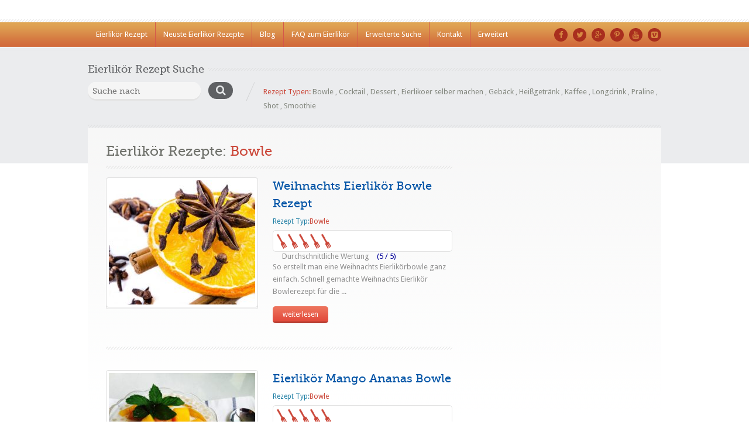

--- FILE ---
content_type: text/html; charset=UTF-8
request_url: http://eierlikoer-rezept.de/rezept-typ/bowle/
body_size: 7388
content:
<!doctype html><html lang="de" prefix="og: http://ogp.me/ns#"><head>	<meta http-equiv="Content-Type" content="text/html; charset=utf-8" />	<meta name="viewport" content="width=device-width, initial-scale=1.0">	<!-- Stylesheets -->	<link rel="stylesheet" href="http://eierlikoer-rezept.de/wp-content/themes/inspirythemes-food-recipes/style.css" type="text/css" media="all" />	<link rel="pingback" href="http://eierlikoer-rezept.de/xmlrpc.php" />			<link rel="alternate" type="application/rss+xml" title="Eierlikör Rezept" href="http://eierlikoer-rezept.de/feed/" />		<link rel="alternate" type="application/atom+xml" title="Eierlikör Rezept" href="http://eierlikoer-rezept.de/feed/atom/" />		<link rel="shortcut icon" href="http://eierlikoer-rezept.de/wp-content/uploads/sites/2/2016/08/Omas-Eierlikör-Rezepte-Buch-Großmutters-leckere-Eierlikör-Rezepte-zum-Trinken-oder-Backen-Eierlikör-Rezept-Favicon.jpg" /><title>Bowle Archive - Eierlikör Rezept</title>

<!-- This site is optimized with the Yoast SEO Premium plugin v4.5 - https://yoast.com/wordpress/plugins/seo/ -->
<link rel="canonical" href="http://eierlikoer-rezept.de/rezept-typ/bowle/" />
<link rel="publisher" href="https://plus.google.com/+Eierlikoer-rezeptDe"/>
<meta property="og:locale" content="de_DE" />
<meta property="og:type" content="object" />
<meta property="og:title" content="Bowle Archive - Eierlikör Rezept" />
<meta property="og:url" content="http://eierlikoer-rezept.de/rezept-typ/bowle/" />
<meta property="og:site_name" content="Eierlikör Rezept" />
<meta name="twitter:card" content="summary" />
<meta name="twitter:title" content="Bowle Archive - Eierlikör Rezept" />
<meta name="twitter:site" content="@Eierlikoer_Rez" />
<!-- / Yoast SEO Premium plugin. -->

<link rel='dns-prefetch' href='//s0.wp.com' />
<link rel='dns-prefetch' href='//fonts.googleapis.com' />
<link rel='dns-prefetch' href='//s.w.org' />
<link rel="alternate" type="application/rss+xml" title="Eierlikör Rezept &raquo; Feed" href="http://eierlikoer-rezept.de/feed/" />
<link rel="alternate" type="application/rss+xml" title="Eierlikör Rezept &raquo; Kommentar-Feed" href="http://eierlikoer-rezept.de/comments/feed/" />
<link rel="alternate" type="application/rss+xml" title="Eierlikör Rezept &raquo; Rezept Typ-Feed für Bowle" href="http://eierlikoer-rezept.de/rezept-typ/bowle/feed/" />
		<script type="text/javascript">
			window._wpemojiSettings = {"baseUrl":"https:\/\/s.w.org\/images\/core\/emoji\/2.2.1\/72x72\/","ext":".png","svgUrl":"https:\/\/s.w.org\/images\/core\/emoji\/2.2.1\/svg\/","svgExt":".svg","source":{"concatemoji":"http:\/\/eierlikoer-rezept.de\/wp-includes\/js\/wp-emoji-release.min.js?ver=4.7.31"}};
			!function(t,a,e){var r,n,i,o=a.createElement("canvas"),l=o.getContext&&o.getContext("2d");function c(t){var e=a.createElement("script");e.src=t,e.defer=e.type="text/javascript",a.getElementsByTagName("head")[0].appendChild(e)}for(i=Array("flag","emoji4"),e.supports={everything:!0,everythingExceptFlag:!0},n=0;n<i.length;n++)e.supports[i[n]]=function(t){var e,a=String.fromCharCode;if(!l||!l.fillText)return!1;switch(l.clearRect(0,0,o.width,o.height),l.textBaseline="top",l.font="600 32px Arial",t){case"flag":return(l.fillText(a(55356,56826,55356,56819),0,0),o.toDataURL().length<3e3)?!1:(l.clearRect(0,0,o.width,o.height),l.fillText(a(55356,57331,65039,8205,55356,57096),0,0),e=o.toDataURL(),l.clearRect(0,0,o.width,o.height),l.fillText(a(55356,57331,55356,57096),0,0),e!==o.toDataURL());case"emoji4":return l.fillText(a(55357,56425,55356,57341,8205,55357,56507),0,0),e=o.toDataURL(),l.clearRect(0,0,o.width,o.height),l.fillText(a(55357,56425,55356,57341,55357,56507),0,0),e!==o.toDataURL()}return!1}(i[n]),e.supports.everything=e.supports.everything&&e.supports[i[n]],"flag"!==i[n]&&(e.supports.everythingExceptFlag=e.supports.everythingExceptFlag&&e.supports[i[n]]);e.supports.everythingExceptFlag=e.supports.everythingExceptFlag&&!e.supports.flag,e.DOMReady=!1,e.readyCallback=function(){e.DOMReady=!0},e.supports.everything||(r=function(){e.readyCallback()},a.addEventListener?(a.addEventListener("DOMContentLoaded",r,!1),t.addEventListener("load",r,!1)):(t.attachEvent("onload",r),a.attachEvent("onreadystatechange",function(){"complete"===a.readyState&&e.readyCallback()})),(r=e.source||{}).concatemoji?c(r.concatemoji):r.wpemoji&&r.twemoji&&(c(r.twemoji),c(r.wpemoji)))}(window,document,window._wpemojiSettings);
		</script>
		<style type="text/css">
img.wp-smiley,
img.emoji {
	display: inline !important;
	border: none !important;
	box-shadow: none !important;
	height: 1em !important;
	width: 1em !important;
	margin: 0 .07em !important;
	vertical-align: -0.1em !important;
	background: none !important;
	padding: 0 !important;
}
</style>
<link rel='stylesheet' id='wpfp-css' href='http://eierlikoer-rezept.de/wp-content/plugins/wp-favorite-posts/wpfp.css' type='text/css' />
<link rel='stylesheet' id='dashicons-css'  href='http://eierlikoer-rezept.de/wp-includes/css/dashicons.min.css?ver=4.7.31' type='text/css' media='all' />
<link rel='stylesheet' id='post-views-counter-frontend-css'  href='http://eierlikoer-rezept.de/wp-content/plugins/post-views-counter/css/frontend.css?ver=1.2.7' type='text/css' media='all' />
<link rel='stylesheet' id='theme-droid-sans-css'  href='http://fonts.googleapis.com/css?family=Droid+Sans%3A400%2C700&#038;ver=4.7.31' type='text/css' media='all' />
<link rel='stylesheet' id='theme-pacifico-css'  href='http://fonts.googleapis.com/css?family=Pacifico&#038;ver=4.7.31' type='text/css' media='all' />
<link rel='stylesheet' id='nivoslider-css'  href='http://eierlikoer-rezept.de/wp-content/themes/inspirythemes-food-recipes/js/nivo-slider/nivo-slider.css?ver=4.7.31' type='text/css' media='all' />
<link rel='stylesheet' id='prettyPhoto-css'  href='http://eierlikoer-rezept.de/wp-content/themes/inspirythemes-food-recipes/js/prettyPhoto/css/prettyPhoto.css?ver=4.7.31' type='text/css' media='all' />
<link rel='stylesheet' id='plupload_css-css'  href='http://eierlikoer-rezept.de/wp-content/themes/inspirythemes-food-recipes/js/jquery.ui.plupload/css/jquery.ui.plupload.css?ver=4.7.31' type='text/css' media='all' />
<link rel='stylesheet' id='select2-css'  href='http://eierlikoer-rezept.de/wp-content/themes/inspirythemes-food-recipes/css/select2.css?ver=4.7.31' type='text/css' media='all' />
<link rel='stylesheet' id='font-awesome-css'  href='http://eierlikoer-rezept.de/wp-content/themes/inspirythemes-food-recipes/css/font-awesome.min.css?ver=4.7.31' type='text/css' media='all' />
<link rel='stylesheet' id='responsive-css'  href='http://eierlikoer-rezept.de/wp-content/themes/inspirythemes-food-recipes/responsive.css?ver=4.7.31' type='text/css' media='all' />
<link rel='stylesheet' id='orangeskin-css'  href='http://eierlikoer-rezept.de/wp-content/themes/inspirythemes-food-recipes/skin/orange/orange.css?ver=4.7.31' type='text/css' media='all' />
<!-- Inline jetpack_facebook_likebox -->
<style id='jetpack_facebook_likebox-inline-css' type='text/css'>
.widget_facebook_likebox {
	overflow: hidden;
}

</style>
<link rel='stylesheet' id='wpmu-wpmu-ui-3-min-css-css'  href='http://eierlikoer-rezept.de/wp-content/plugins/popover/inc/external/wpmu-lib/css/wpmu-ui.3.min.css?ver=4.7.31' type='text/css' media='all' />
<link rel='stylesheet' id='wpmu-animate-3-min-css-css'  href='http://eierlikoer-rezept.de/wp-content/plugins/popover/inc/external/wpmu-lib/css/animate.3.min.css?ver=4.7.31' type='text/css' media='all' />
<link rel='stylesheet' id='jetpack_css-css'  href='http://eierlikoer-rezept.de/wp-content/plugins/jetpack/css/jetpack.css?ver=4.7.4' type='text/css' media='all' />
<script type='text/javascript' src='http://eierlikoer-rezept.de/wp-includes/js/jquery/jquery.js?ver=1.12.4'></script>
<script type='text/javascript' src='http://eierlikoer-rezept.de/wp-includes/js/jquery/jquery-migrate.min.js?ver=1.4.1'></script>
<script type='text/javascript' src='http://eierlikoer-rezept.de/wp-content/themes/inspirythemes-food-recipes/js/jquery.easing.1.3.js?ver=1.3'></script>
<script type='text/javascript' src='http://eierlikoer-rezept.de/wp-content/themes/inspirythemes-food-recipes/js/prettyPhoto/js/jquery.prettyPhoto.js?ver=3.1.3'></script>
<script type='text/javascript' src='http://eierlikoer-rezept.de/wp-content/themes/inspirythemes-food-recipes/js/jquery.cycle2.js?ver=2.0130909'></script>
<script type='text/javascript' src='http://eierlikoer-rezept.de/wp-content/themes/inspirythemes-food-recipes/js/nivo-slider/jquery.nivo.slider.js?ver=2.7.1'></script>
<script type='text/javascript' src='http://eierlikoer-rezept.de/wp-content/themes/inspirythemes-food-recipes/js/accordion-slider.js?ver=1.0'></script>
<script type='text/javascript' src='http://eierlikoer-rezept.de/wp-content/themes/inspirythemes-food-recipes/js/jquery-ui.min.js?ver=1.11.4'></script>
<script type='text/javascript' src='http://eierlikoer-rezept.de/wp-content/themes/inspirythemes-food-recipes/js/select2.full.min.js?ver=4.0'></script>
<script type='text/javascript' src='http://eierlikoer-rezept.de/wp-content/plugins/wp-favorite-posts/wpfp.js?ver=4.7.31'></script>
<link rel='https://api.w.org/' href='http://eierlikoer-rezept.de/wp-json/' />
<link rel="EditURI" type="application/rsd+xml" title="RSD" href="http://eierlikoer-rezept.de/xmlrpc.php?rsd" />
<link rel="wlwmanifest" type="application/wlwmanifest+xml" href="http://eierlikoer-rezept.de/wp-includes/wlwmanifest.xml" /> 
<meta name="generator" content="WordPress 4.7.31" />
<script type="text/javascript">var ajaxurl = "http://eierlikoer-rezept.de/wp-admin/admin-ajax.php"</script>			<script type="text/javascript">
				var _gaq = _gaq || [];

				
                					_gaq.push(['b._setAccount', 'UA-67498556-3']);
                                        					_gaq.push(['b._trackPageview']);
				
				(function() {
				var ga = document.createElement('script'); ga.type = 'text/javascript'; ga.async = true;
                				    ga.src = ('https:' == document.location.protocol ? 'https://ssl' : 'http://www') + '.google-analytics.com/ga.js';
                				var s = document.getElementsByTagName('script')[0]; s.parentNode.insertBefore(ga, s);
				})();
			</script>

        
 <!-- OneAll.com / Social Login for WordPress / v5.2 -->
<script data-cfasync="false" type="text/javascript">
 (function() {
  var oa = document.createElement('script'); oa.type = 'text/javascript';
  oa.async = true; oa.src = 'http://eierlikoer-rezept-login.api.oneall.com/socialize/library.js';
  var s = document.getElementsByTagName('script')[0]; s.parentNode.insertBefore(oa, s);
 })();
</script>

<link rel='dns-prefetch' href='//v0.wordpress.com'>
<style type='text/css'>img#wpstats{display:none}</style>			<style type="text/css" id="wp-custom-css">
				Eierlikör Weihnachten Rezept. So wird ein Weihnachts Eierlikör mit Sternanis und Nelken gemacht. Eierlikör mit Zimt und weißem Rum für das Weihnachtsfest. So funktioniert das Eierlikör Rezept zum selber machen:
So wird das Eierlikör Weihnachten Rezept erstellt
[ingredients][method]			</style>
		<style type='text/css' id='dynamic-css'>

        body
        {
                    }


        #slider.slider2 .slider-head
        {
                    }



        h1,h2,h3,h4,h5,h6,
        #left-area .recipe-cat-info li.about,
        #left-area .recipe-cat-info li,
        #left-area .recipe-info li,
        #left-area .info-left .recipe-tags span,
        form label
        {
                    }



        h1 span, h2 span, h3 span, h4 span, h5 span, h6 span,p,a
        {
                    }
        </style></head><!--[if lt IE 7 ]> <body class="archive tax-recipe_type term-bowle term-85 ie6 et_bloom"> <![endif]--><!--[if IE 7 ]>    <body class="archive tax-recipe_type term-bowle term-85 ie7 et_bloom"> <![endif]--><!--[if IE 8 ]>    <body class="archive tax-recipe_type term-bowle term-85 ie8 et_bloom"> <![endif]--><!--[if IE 9 ]>    <body class="archive tax-recipe_type term-bowle term-85 ie9 et_bloom"> <![endif]--><!--[if (gt IE 9)|!(IE)]><!--> <body class="archive tax-recipe_type term-bowle term-85 et_bloom"> <!--<![endif]--><!-- ============= HEADER STARTS HERE ============== --><div id="header-wrapper" class="clearfix">	<div id="header" class="clearfix">		<!-- WEBSITE LOGO -->					<a class="responsive_logo" href="http://eierlikoer-rezept.de"><img src="http://eierlikoer-rezeptsammlung.de/eierlikoer-rezept/wp-content/uploads/sites/2/2016/08/2-e1470183680970.png" alt="" class="logo" /></a>					       	</div><!-- end of header div -->	<span class="w-pet-border"></span>	<!-- NAVIGATION BAR STARTS HERE -->	<div id="nav-wrap">		<div class="inn-nav clearfix">			<!-- MAIN NAVIGATION STARTS HERE -->			<ul id="menu-eierlikoer-rezept-navigation" class="nav"><li id="menu-item-1149" class="menu-item menu-item-type-post_type menu-item-object-page menu-item-home menu-item-1149"><a href="http://eierlikoer-rezept.de/">Eierlikör Rezept</a></li>
<li id="menu-item-1000" class="menu-item menu-item-type-post_type menu-item-object-page menu-item-1000"><a href="http://eierlikoer-rezept.de/neuste-eierlikoer-rezepte/">Neuste Eierlikör Rezepte</a></li>
<li id="menu-item-1421" class="menu-item menu-item-type-custom menu-item-object-custom menu-item-1421"><a href="http://eierlikoer-rezept.de/blog/">Blog</a></li>
<li id="menu-item-1002" class="menu-item menu-item-type-post_type menu-item-object-page menu-item-1002"><a href="http://eierlikoer-rezept.de/faq/">FAQ zum Eierlikör</a></li>
<li id="menu-item-1037" class="menu-item menu-item-type-post_type menu-item-object-page menu-item-1037"><a href="http://eierlikoer-rezept.de/erweiterte-suchergebnisse/">Erweiterte Suche</a></li>
<li id="menu-item-1001" class="menu-item menu-item-type-post_type menu-item-object-page menu-item-has-children menu-item-1001"><a title=" http://eierlikoer-rezeptsammlung.de/eierlikoer-rezept/eierlikoer-rezept-kontaktformular/" href="http://eierlikoer-rezept.de/eierlikoer-rezept-kontaktformular/">Kontakt</a>
<ul class="sub-menu">
	<li id="menu-item-1174" class="menu-item menu-item-type-post_type menu-item-object-page menu-item-1174"><a href="http://eierlikoer-rezept.de/datenschutz/">Datenschutz</a></li>
	<li id="menu-item-1175" class="menu-item menu-item-type-post_type menu-item-object-page menu-item-1175"><a href="http://eierlikoer-rezept.de/impressum/">Impressum</a></li>
</ul>
</li>
<li id="menu-item-1020" class="menu-item menu-item-type-custom menu-item-object-custom menu-item-has-children menu-item-1020"><a>Erweitert</a>
<ul class="sub-menu">
	<li id="menu-item-1023" class="menu-item menu-item-type-post_type menu-item-object-page menu-item-1023"><a href="http://eierlikoer-rezept.de/eierlikoer-rezept-anlegen/">Eierlikör Rezept anlegen</a></li>
	<li id="menu-item-1032" class="menu-item menu-item-type-post_type menu-item-object-page menu-item-1032"><a href="http://eierlikoer-rezept.de/chef-listing/">Eierlikör Köche</a></li>
	<li id="menu-item-1033" class="menu-item menu-item-type-post_type menu-item-object-page menu-item-1033"><a href="http://eierlikoer-rezept.de/user-profile/">Benutzer Profil</a></li>
</ul>
</li>
</ul>			<!-- MAIN NAVIGATION ENDS HERE -->			<!-- SOCIAL NAVIGATION -->			<ul id="menu-social-menu" class="social-nav"><li id="menu-item-1010" class="facebook menu-item menu-item-type-custom menu-item-object-custom menu-item-1010"><a target="_blank" href="https://www.facebook.com/eierlikoer.rezept">Facebook</a></li>
<li id="menu-item-1011" class="twitter menu-item menu-item-type-custom menu-item-object-custom menu-item-1011"><a target="_blank" href="https://twitter.com/eierlikoer_rez">Twitter</a></li>
<li id="menu-item-1012" class="plus menu-item menu-item-type-custom menu-item-object-custom menu-item-1012"><a target="_blank" href="https://plus.google.com/+Eierlikoer-rezeptDe">Google Plus</a></li>
<li id="menu-item-979" class="pinterest menu-item menu-item-type-custom menu-item-object-custom menu-item-979"><a target="_blank" href="https://de.pinterest.com/Eierlikoer/">Pinterest</a></li>
<li id="menu-item-1013" class="youtube menu-item menu-item-type-custom menu-item-object-custom menu-item-1013"><a target="_blank" href="https://www.youtube.com/channel/UCxAxbe4u4h8YVTqZ1JDLLug">Youtube</a></li>
<li id="menu-item-980" class="vimeo menu-item menu-item-type-custom menu-item-object-custom menu-item-980"><a target="_blank" href="https://vimeo.com/eierlikoerrezept">Vimeo</a></li>
</ul>		</div>	</div><!-- end of nav-wrap -->	<!-- NAVIGATION BAR ENDS HERE --></div><!-- end of header-wrapper div --><!-- ============= HEADER ENDS HERE ============== --><!-- ============= CONTAINER STARTS HERE ============== --><div class="main-wrap">	<div id="container">		<!-- WEBSITE SEARCH STARTS HERE -->				<div class="top-search clearfix ">			<h3 class="head-pet"><span>Eierlikör Rezept Suche</span></h3>			<form action="http://eierlikoer-rezept.de" id="searchform">    <p>        <input type="text" name="s" id="s" class="field" value="" placeholder="Suche nach" />        <input type="submit" name="s_submit" id="s-submit" value="" />        <i class="fa fa-search"></i>    </p></form>        <p class="statement"><span class="fireRed">Rezept Typen:</span>                                <a href="http://eierlikoer-rezept.de/rezept-typ/bowle/">Bowle</a>                    ,                     <a href="http://eierlikoer-rezept.de/rezept-typ/cocktail/">Cocktail</a>                    ,                     <a href="http://eierlikoer-rezept.de/rezept-typ/dessert/">Dessert</a>                    ,                     <a href="http://eierlikoer-rezept.de/rezept-typ/eierlikoer-selber-machen/">Eierlikoer selber machen</a>                    ,                     <a href="http://eierlikoer-rezept.de/rezept-typ/gebaeck/">Gebäck</a>                    ,                     <a href="http://eierlikoer-rezept.de/rezept-typ/heissgetraenk/">Heißgetränk</a>                    ,                     <a href="http://eierlikoer-rezept.de/rezept-typ/kaffee/">Kaffee</a>                    ,                     <a href="http://eierlikoer-rezept.de/rezept-typ/longdrink/">Longdrink</a>                    ,                     <a href="http://eierlikoer-rezept.de/rezept-typ/praline/">Praline</a>                    ,                     <a href="http://eierlikoer-rezept.de/rezept-typ/shot/">Shot</a>                    ,                     <a href="http://eierlikoer-rezept.de/rezept-typ/smoothie/">Smoothie</a>                            </p>        		</div>        <!-- end of top-search div-->		<!-- ============= CONTENT AREA STARTS HERE ============== -->		<div id="content" class="clearfix ">    <div id="left-area" class="recipes-tax clearfix">

        <h1 class="entry-title">
            Eierlikör Rezepte: <span>Bowle</span>        </h1>
                <span class="w-pet-border"></span>
        <div class="recipe-listing-item clearfix post-1469 recipe type-recipe status-publish has-post-thumbnail hentry tag-weihnachtsrezepte-eierlikoer recipe_type-bowle skill_level-experte" id="post-1469">            <div class="post-thumb single-img-box">            <a data-rel="prettyPhoto" href="http://eierlikoer-rezept.de/wp-content/uploads/sites/2/2016/12/Weihnachts-Eierlikör-Bowle-Rezept.jpg" title="Weihnachts Eierlikör Bowle Rezept">                <img width="250" height="212" src="http://eierlikoer-rezept.de/wp-content/uploads/sites/2/2016/12/Weihnachts-Eierlikör-Bowle-Rezept-250x212.jpg" class="attachment-recipe-listing size-recipe-listing wp-post-image" alt="Weihnachts Eierlikör Bowle Rezept" srcset="http://eierlikoer-rezept.de/wp-content/uploads/sites/2/2016/12/Weihnachts-Eierlikör-Bowle-Rezept-250x212.jpg 250w, http://eierlikoer-rezept.de/wp-content/uploads/sites/2/2016/12/Weihnachts-Eierlikör-Bowle-Rezept-63x53.jpg 63w" sizes="(max-width: 250px) 100vw, 250px" />            </a>        </div>        <div class="recipe-info">        <h2 class="entry-title"><a href="http://eierlikoer-rezept.de/rezept/weihnachts-eierlikoer-bowle-rezept/">Weihnachts Eierlikör Bowle Rezept</a></h2>        <div class="recipe-tags">            <span class="type">Rezept Typ:<a href="http://eierlikoer-rezept.de/rezept-typ/bowle/" rel="tag">Bowle</a></span>            <span class="cuisine"></span>        </div>                    <div class="rating">                <span class="on"></span><span class="on"></span><span class="on"></span><span class="on"></span><span class="on"></span>                <span>Durchschnittliche Wertung <span>(5 / 5)</span></span>            </div>                <p>So erstellt man eine Weihnachts Eierlikörbowle ganz einfach. Schnell gemachte Weihnachts Eierlikör Bowlerezept für die ...</p>        <time class="hide entry-date updated" datetime="2016-12-08T21:11:14+00:00">On: 8. Dezember 2016</time>        <a class="hide author fn" href="http://eierlikoer-rezept.de/author/jan-werner/">            Eierlikör Rezept        </a>        <a href="http://eierlikoer-rezept.de/rezept/weihnachts-eierlikoer-bowle-rezept/" class="readmore">weiterlesen</a>    </div></div><!-- end of post div --><div class="recipe-listing-item clearfix post-1558 recipe type-recipe status-publish has-post-thumbnail hentry recipe_type-bowle skill_level-mittel" id="post-1558">            <div class="post-thumb single-img-box">            <a data-rel="prettyPhoto" href="http://eierlikoer-rezept.de/wp-content/uploads/sites/2/2016/11/Eierlikör-Mango-Ananas-Bowle.jpg" title="Eierlikör Mango Ananas Bowle">                <img width="250" height="212" src="http://eierlikoer-rezept.de/wp-content/uploads/sites/2/2016/11/Eierlikör-Mango-Ananas-Bowle-250x212.jpg" class="attachment-recipe-listing size-recipe-listing wp-post-image" alt="Eierlikör Mango Ananas Bowle" srcset="http://eierlikoer-rezept.de/wp-content/uploads/sites/2/2016/11/Eierlikör-Mango-Ananas-Bowle-250x212.jpg 250w, http://eierlikoer-rezept.de/wp-content/uploads/sites/2/2016/11/Eierlikör-Mango-Ananas-Bowle-63x53.jpg 63w" sizes="(max-width: 250px) 100vw, 250px" />            </a>        </div>        <div class="recipe-info">        <h2 class="entry-title"><a href="http://eierlikoer-rezept.de/rezept/eierlikoer-mango-ananas-bowle/">Eierlikör Mango Ananas Bowle</a></h2>        <div class="recipe-tags">            <span class="type">Rezept Typ:<a href="http://eierlikoer-rezept.de/rezept-typ/bowle/" rel="tag">Bowle</a></span>            <span class="cuisine"></span>        </div>                    <div class="rating">                <span class="on"></span><span class="on"></span><span class="on"></span><span class="on"></span><span class="on"></span>                <span>Durchschnittliche Wertung <span>(5 / 5)</span></span>            </div>                <p>Rezept für eine Eierlikör Mango Ananas Bowle. So schnell wird die Eierlikörbowle mit Mangossaft und ...</p>        <time class="hide entry-date updated" datetime="2016-11-24T12:20:15+00:00">On: 24. November 2016</time>        <a class="hide author fn" href="http://eierlikoer-rezept.de/author/jan-werner/">            Eierlikör Rezept        </a>        <a href="http://eierlikoer-rezept.de/rezept/eierlikoer-mango-ananas-bowle/" class="readmore">weiterlesen</a>    </div></div><!-- end of post div --><div class="recipe-listing-item clearfix post-1261 recipe type-recipe status-publish has-post-thumbnail hentry recipe_type-bowle skill_level-mittel" id="post-1261">            <div class="post-thumb single-img-box">            <a data-rel="prettyPhoto" href="http://eierlikoer-rezept.de/wp-content/uploads/sites/2/2016/10/Eierlikör-Orangensaft-Ananas-Bowle.jpg" title="Eierlikör Orangensaft Ananas Bowle">                <img width="250" height="212" src="http://eierlikoer-rezept.de/wp-content/uploads/sites/2/2016/10/Eierlikör-Orangensaft-Ananas-Bowle-250x212.jpg" class="attachment-recipe-listing size-recipe-listing wp-post-image" alt="Eierlikör Orangensaft Ananas Bowle" srcset="http://eierlikoer-rezept.de/wp-content/uploads/sites/2/2016/10/Eierlikör-Orangensaft-Ananas-Bowle-250x212.jpg 250w, http://eierlikoer-rezept.de/wp-content/uploads/sites/2/2016/10/Eierlikör-Orangensaft-Ananas-Bowle-63x53.jpg 63w" sizes="(max-width: 250px) 100vw, 250px" />            </a>        </div>        <div class="recipe-info">        <h2 class="entry-title"><a href="http://eierlikoer-rezept.de/rezept/eierlikoer-orangensaft-ananas-bowle/">Eierlikör Orangensaft Ananas Bowle</a></h2>        <div class="recipe-tags">            <span class="type">Rezept Typ:<a href="http://eierlikoer-rezept.de/rezept-typ/bowle/" rel="tag">Bowle</a></span>            <span class="cuisine"></span>        </div>                    <div class="rating">                <span class="on"></span><span class="on"></span><span class="on"></span><span class="on"></span><span class="on"></span>                <span>Durchschnittliche Wertung <span>(5 / 5)</span></span>            </div>                <p>Mit dieser Anleitung eine Eierlikör Orangensaft Ananas Bowle erstellen. So wird gleich eine Bowlenschüssel voller ...</p>        <time class="hide entry-date updated" datetime="2016-11-08T16:06:32+00:00">On: 8. November 2016</time>        <a class="hide author fn" href="http://eierlikoer-rezept.de/author/jan-werner/">            Eierlikör Rezept        </a>        <a href="http://eierlikoer-rezept.de/rezept/eierlikoer-orangensaft-ananas-bowle/" class="readmore">weiterlesen</a>    </div></div><!-- end of post div -->
            </div><!-- end of left-area -->
    <!-- LEFT AREA ENDS HERE -->

<!-- ========== START OF SIDEBAR AREA ========== --><div id="sidebar">    </div><!-- end of sidebar --></div><!-- end of content div --><div class="bot-ads-area">			<div class="textwidget"><p style="text-align: center;"><iframe style="border: none;" src="https://rcm-eu.amazon-adsystem.com/e/cm?t=eierlrezep-21&amp;o=3&amp;p=48&amp;l=bn1&amp;mode=grocery&amp;browse=358556031&amp;fc1=000000&amp;lt1=_blank&amp;lc1=3366FF&amp;bg1=FFFFFF&amp;f=ifr" width="728" height="90" frameborder="0" marginwidth="0" marginheight="0" scrolling="no"></iframe></p>
</div>
		</div><!-- CONTENT ENDS HERE --></div><!-- end of container div --></div><div class="w-pet-border"></div><!-- ============= CONTAINER AREA ENDS HERE ============== --><!-- ============= BOTTOM AREA STARTS HERE ============== --><div id="bottom-wrap">    <ul id="bottom" class="clearfix">        <li id="text-11" class="widget_text"><h2><span>Eierlikör</span> Rezepte Buch</h2>			<div class="textwidget"><iframe width="300" height="215" src="https://www.youtube.com/embed/kr97YAW_GYo" frameborder="0" allowfullscreen></iframe></div>
		</li><li id="top-posts-5" class="widget_top-posts"><h2><span>Beiträge</span> auf Eierlikör Rezept</h2><ul class='widgets-list-layout no-grav'>
					<li>
												<a href="http://eierlikoer-rezept.de/eierlikoer-oster-gewinnspiel-2017/" title="Eierlikör Oster Gewinnspiel 2017" class="bump-view" data-bump-view="tp">
							<img width="40" height="40" src="https://i1.wp.com/eierlikoer-rezept.de/wp-content/uploads/sites/2/2017/03/Eierlikör-Oster-Gewinnspiel-2017-1.png?resize=40%2C40" class='widgets-list-layout-blavatar' alt="Eierlikör Oster Gewinnspiel 2017" data-pin-nopin="true" />
						</a>
						<div class="widgets-list-layout-links">
							<a href="http://eierlikoer-rezept.de/eierlikoer-oster-gewinnspiel-2017/" class="bump-view" data-bump-view="tp">
								Eierlikör Oster Gewinnspiel 2017							</a>
						</div>
											</li>
				</ul>
</li><li id="facebook-likebox-11" class="widget_facebook_likebox">		<div id="fb-root"></div>
		<div class="fb-page" data-href="https://www.facebook.com/eierlikoer.rezept/" data-width="340"  data-height="432" data-hide-cover="false" data-show-facepile="true" data-show-posts="false">
		<div class="fb-xfbml-parse-ignore"><blockquote cite="https://www.facebook.com/eierlikoer.rezept/"><a href="https://www.facebook.com/eierlikoer.rezept/"></a></blockquote></div>
		</div>
		</li>    </ul><!-- end of bottom div --></div><!-- end of bottom-wrap div --><!-- ============= BOTTOM AREA ENDS HERE ============== --><!-- ============= FOOTER STARTS HERE ============== --><div id="footer-wrap">    <div id="footer">                    <p class="copyright">Copyright 12 Websolutions 2016</p>            <p class="dnd"></p>            </div><!-- end of footer div --></div><!-- end of footer-wrapper div --><!-- ============= FOOTER STARTS HERE ============== -->	<div style="display:none">
	</div>
<script>window._popup_data = {"ajaxurl":"http:\/\/eierlikoer-rezept.de\/wp-admin\/admin-ajax.php","do":"get_data","ajax_data":{"orig_request_uri":"\/rezept-typ\/bowle\/"}};</script><script type='text/javascript' src='https://s0.wp.com/wp-content/js/devicepx-jetpack.js?ver=202605'></script>
<script type='text/javascript' src='http://eierlikoer-rezept.de/wp-content/themes/inspirythemes-food-recipes/js/script.js?ver=1.0'></script>
<script type='text/javascript'>
/* <![CDATA[ */
var jpfbembed = {"appid":"249643311490","locale":"de_DE"};
/* ]]> */
</script>
<script type='text/javascript' src='http://eierlikoer-rezept.de/wp-content/plugins/jetpack/_inc/facebook-embed.js'></script>
<script type='text/javascript' src='http://eierlikoer-rezept.de/wp-content/plugins/jetpack/_inc/twitter-timeline.js?ver=4.0.0'></script>
<script type='text/javascript' src='http://eierlikoer-rezept.de/wp-content/plugins/popover/inc/external/wpmu-lib/js/wpmu-ui.3.min.js?ver=4.7.31'></script>
<script type='text/javascript' src='http://eierlikoer-rezept.de/wp-content/plugins/popover/js/public.min.js?ver=4.7.31'></script>
<script type='text/javascript' src='http://eierlikoer-rezept.de/wp-includes/js/wp-embed.min.js?ver=4.7.31'></script>
<script type='text/javascript' src='https://stats.wp.com/e-202605.js' async defer></script>
<script type='text/javascript'>
	_stq = window._stq || [];
	_stq.push([ 'view', {v:'ext',j:'1:4.7.4',blog:'118132680',post:'0',tz:'1',srv:'eierlikoer-rezept.de'} ]);
	_stq.push([ 'clickTrackerInit', '118132680', '0' ]);
</script>
<script type="text/javascript">    //=============================    //this function attached focus and blur events with input elements    var addFocusAndBlur = function($input, $val){        $input.focus(function(){            if (this.value == $val) {this.value = '';}        });        $input.blur(function(){            if (this.value == '') {this.value = $val;}        });    }    // example code to attach the events    addFocusAndBlur(jQuery('#s'),'Suche nach');    addFocusAndBlur(jQuery('#cname'),'Hier Name eintragen');    addFocusAndBlur(jQuery('#cemail'),'Hier E-Mail eintragen');    addFocusAndBlur(jQuery('#cmessage'),'Nachricht');    addFocusAndBlur(jQuery('#message'), 'Type your comments here');</script></body></html>

--- FILE ---
content_type: text/css
request_url: http://eierlikoer-rezept.de/wp-content/themes/inspirythemes-food-recipes/style.css
body_size: 16003
content:
/*
	Theme Name: InspiryThemes: Food Recipes
	Theme URI: http://inspirythemesdemo.com/alt-foodrecipes/
	Description: A very nice theme for Food Related Businesses and Food Recipes Websites.
	Author: InspiryThemes
	Author URI: http://www.inspirythemes.com/
	Version: 2.4
	Text Domain: FoodRecipe
	Domain Path: /languages
	License: GNU General Public License version 3.0
	License URI: http://www.gnu.org/licenses/gpl-3.0.html
	Tags: one-column, two-columns, three-columns, four-columns, right-sidebar, custom-menu, full-width-template, theme-options, translation-ready

	-----------------------------------------------------------------------------------

	 *	0.		CSS Reset & Clearfix
	 *	1.		Font Face Declarations
	 *	2.		Base Body Styles
	 *	3.		Header Styles
	 *	4.		Container Styles
	 *	5.		Sliders Styles
	 *	6.		Homepage Styles
	 *	7.		Single Pages Styles
	 *	8.		Blog Page Styles
	 *	9.		Recipe Listing Page styles
	 *	10.		Contact Page Styles
	 *	11.		Services Page Styles
	 *	12.		FAQ Page Styles
	 *	13.		Sidebars Styles
	 *	14.		Bottom Area Styles
	 *	15.		Footer Styles
	 *	16.		Submit Recipe Page Styles
	 *	17.		print styles

	-----------------------------------------------------------------------------------*/



/*-----------------------------------------------------------------------------------*/
/*	0.	CSS Reset & Clearfix - http://meyerweb.com/eric/tools/css/reset/
/*-----------------------------------------------------------------------------------*/
html, body, div, span, applet, object, iframe, h1, h2, h3, h4, h5, h6, p, blockquote, pre, a, abbr, acronym, address, big, cite, code, del, dfn, em, img, ins, kbd, q, s, samp, small, strike, strong, sub, sup, tt, var, b, u, i, center,dl, dt, dd, ol, ul, li, fieldset, form, label, legend, table, caption, tbody, tfoot, thead, tr, th, td, article, aside, canvas, details, embed,  figure, figcaption, footer, header, menu, nav, output, ruby, section, summary, time, mark, audio, video { margin: 0; padding: 0; border: 0; font: inherit; vertical-align: baseline; } article, aside, details, figcaption, figure, footer, header, menu, nav, section {	display: block;} body { line-height: 1; } ol, ul { list-style: none; } blockquote, q { quotes: none; } blockquote:before, blockquote:after, q:before, q:after { content: none; } table { border-collapse: collapse; border-spacing: 0; }



/*-----------------------------------------------------------------------------------*/
/*	1.	Font Face Declarations
/*-----------------------------------------------------------------------------------*/

@font-face {
    font-family: 'MuseoSlab500';
    src: url('fonts/museo_slab_500-webfont.eot');
    src: url('fonts/museo_slab_500-webfont.eot?#iefix') format('embedded-opentype'),
    url('fonts/museo_slab_500-webfont.woff') format('woff'),
    url('fonts/museo_slab_500-webfont.ttf') format('truetype'),
    url('fonts/museo_slab_500-webfont.svg#MuseoSlab500') format('svg');
    font-weight: normal;
    font-style: normal;

}

/*-----------------------------------------------------------------------------------*/
/*	2.	Base Body Styles
/*-----------------------------------------------------------------------------------*/
body {
    color: #909090;
    font: 13px "Droid Sans", Arial, Helvetica, "Trebuchet MS", sans-serif;
    line-height: 20px;
}

h1,
h2,
h3,
h4,
h5,
h6,
#left-area .recipe-cat-info li.about,
#left-area .recipe-cat-info li,
#left-area .recipe-info li,
#left-area .info-left .recipe-tags span,
form label {
    font-family: "MuseoSlab500", Times, serif;
}

#left-area pre {
    font-family: "Courier New", Courier, monospace;
}

h1, h2, h3, h4, h5, h6 {
    color: #5e6063;
}

h1 {
    font-size: 30px;
}

h2 {
    font-size: 24px;
}

h3 {
    font-size: 18px;
    line-height: 24px;
    margin: 0 0 10px;
}

h4 {
    font-size: 14px;
}

h5 {
    font-size: 13px;
}

h6 {
    font-size: 10px;
}

h1 span, h2 span, h3 span, h4 span, h5 span, h6 span {
    color: #68aa10;
}

h2.w-bot-border {
    padding: 10px 0;
    margin: 0 0 25px;
    line-height: 30px;
    background: url(images/pet-border.png) bottom repeat-x;
}

h2.bmarginless {
    margin-bottom: 0;
}

p {
    color: #909090;
    line-height: 21px;
}

a {
    text-decoration: none;
    color: #548f04;
}

a:hover {
    color: #036;
}

.screen-reader-text {

}

.fireRed {
    color: #63991b;
}

.w-pet-border {
    display: block;
    clear: both;
    width: 100%;
    height: 5px;
    background: url(images/pet-border.png) center center repeat-x;
}

.g-pet-border {
    display: inline-block;
    width: 100%;
    height: 5px;
    background: url(images/pet-border.png) center center repeat-x #ebeced;
}

.head-pet {
    background: url(images/pet-border.png) center center repeat-x;
}

.head-pet span {
    display: inline-block;
    padding: 0 7px 0 0;
    background-color: #ebeced;
}

ul li, ol li {
    color: #5b5b5b;
}

input.field {
    width: 263px;
    height: 18px;
    padding: 6px 5px;
    color: #989898;
    line-height: 18px;
    border: 1px solid #efefef;
    margin: 0 0 11px;
    -moz-border-radius: 5px;
    -webkit-border-radius: 5px;
    border-radius: 5px;
    box-sizing: content-box;
}

input.field:focus {
    color: #5b5b5b;
    border-color: #dfdfdf;
    outline: none;
}

label {
    display: inline-block;
    font-size: 12px;
    color: #515151;
    line-height: 18px;
}

label span {
    color: #a60000;
}

textarea {
    padding: 6px 5px;
    color: #989898;
    line-height: 18px;
    border: 1px solid #efefef;
    margin: 0 0 11px;
    -moz-border-radius: 5px;
    -webkit-border-radius: 5px;
    border-radius: 5px;
}

textarea:focus {
    color: #5b5b5b;
    border-color: #dfdfdf;
}

a.readmore, .readmore {
    display: inline-block;
    border: none;
    height: 29px;
    padding: 0 17px;
    cursor: pointer;
    background: url(images/button-bg-h29.png) repeat-x;
    font-size: 12px;
    text-align: center;
    color: #fff;
    line-height: 28px;
    -moz-border-radius: 5px;
    -webkit-border-radius: 5px;
    border-radius: 5px;
}

input[type="text"],
input[type="email"],
input[type="date"],
input[type="number"],
input[type="tel"],
input[type="url"],
input[type="password"] {
    display: inline-block;
    height: 18px;
    padding: 8px;
    margin: 0 0 0;
    border: 1px solid #d5d5d5;
    font: 14px "MuseoSlab500", Arial, Helvetica, sans-serif;
    color: #888;
    -moz-border-radius: 5px;
    -webkit-border-radius: 5px;
    border-radius: 5px;
    box-sizing: content-box;
    outline: none;
}

textarea {
    display: inline-block;
    padding: 8px;
    border: 1px solid #d5d5d5;
    font: 14px "MuseoSlab500", Arial, Helvetica, sans-serif;
    color: #888;
    -moz-border-radius: 5px;
    -webkit-border-radius: 5px;
    border-radius: 5px;
}
.wpcf7-list-item-label{
    vertical-align: top;
}
input[type="text"]:focus, input[type="password"]:focus, textarea:focus {
    color: #9e9e9e;
}

#pagination {
    text-align: center;
    margin-bottom: 25px;
    clear: both;
}

#pagination a {
    display: inline-block;
    border: none;
    height: 29px;
    padding: 0 12px;
    background: url(images/button-bg-h29.png) repeat-x;
    font-size: 12px;
    text-align: center;
    color: #fff;
    line-height: 28px;
    -moz-border-radius: 5px;
    -webkit-border-radius: 5px;
    border-radius: 5px;
    box-sizing: content-box;
}

#pagination a.current {
    font-weight: bold;
    text-decoration: underline;
}

hr {
    border: none;
    height: 2px;
    background: url(images/pet-border.png);
}

.text-center {
    text-align: center;
}

.clearfix:before, .clearfix:after {
    content: "\0020";
    display: block;
    height: 0;
    overflow: hidden;
}

.clearfix:after {
    clear: both;
}

.clearfix {
    zoom: 1;
}

.clearboth {
    display: block;
    clear: both;
}

.pages-navigation {
    text-align: center;
}

.pages-navigation span {
    display: inline-block;
    border: none;
    height: 29px;
    padding: 0 12px;
    background: url(images/button-bg-h29.png) repeat-x;
    font-size: 12px;
    text-align: center;
    color: #fff;
    line-height: 28px;
    -moz-border-radius: 5px;
    -webkit-border-radius: 5px;
    border-radius: 5px;
    font-weight: bold;
    text-decoration: underline;
}

.pages-navigation a span {
    font-weight: normal;
    text-decoration: none;
}
img{
    max-width: 100%;
    height: auto;
}
/*-----------------------------------------------------------------------------------*/
/*	3.	Header Styles
/*-----------------------------------------------------------------------------------*/
#header-wrapper {
    width: 100%;
    position: relative;
    z-index: 9400;
}

#header-wrapper .w-pet-border {
    position: relative;
    z-index: 873;
    clear: both;
    background-color: #fff;
}

#header {
    width: 980px;
    margin: 0 auto;
    position: relative; /*background: url(images/header-image.jpg) right bottom no-repeat;*/
    z-index: 752;
}

#header .header-img {
    position: absolute;
    right: 0;
    bottom: -47px;
    z-index: -1;
}

#header .logotext {
    position: relative;
    float: left;
    margin: 20px 0 25px;
    font-size: 30px;
    font-weight: bold;
}

#header .logo {
    /* position: absolute; top: 18px; left: 0; */
    margin: 18px 0 15px;
    float: left;
}

#header .sitenametext {
    display: none;
}

#nav-wrap {
    height: 42px;
    width: 100%;
    position: relative;
    clear: both;
    background: url(images/nav-bg.png) repeat-x;
    z-index: 760;
}

#nav-wrap .responsive-nav {
    display: none;
}

#nav-wrap .inn-nav {
    width: 980px;
    margin: 0 auto;
}

#nav-wrap .nav {
    width: 780px;
    height: 42px;
    float: left;
    position: relative;
    z-index: 799;
}

#nav-wrap .nav li {
    position: relative;
    height: 42px;
    float: left;
    background: url(images/nav-seperator.png) left top no-repeat;
}

#nav-wrap .nav li:first-child {
    background: none;
}

#nav-wrap .nav li a {
    color: #fff;
    display: inline-block;
    padding: 0 13px 0 14px;
    line-height: 42px;
}

#nav-wrap .nav li:hover a, #nav-wrap .nav li:focus a, #nav-wrap .nav li.active a {
    background: url(images/nav-hover.png) repeat-x;
}

#nav-wrap .nav li ul {
    display: none;
    width: 150px;
    padding: 9px 0;
    position: absolute;
    top: 42px;
    left: 0;
    background-color: #467b00;
    z-index: 800;
}

#nav-wrap .nav li ul li {
    background: none;
    float: none;
    height: auto;
    padding: 0 17px;
    text-align: left;
}

#nav-wrap .nav li.active ul li a, #nav-wrap .nav li:hover ul li a {
    display: block;
    border-bottom: 1px solid #51870a;
    font-size: 12px;
    color: #fff;
    background: none;
    line-height: 30px;
    text-align: left;
    padding: 0;
}

#nav-wrap .nav li ul li:last-child > a {
    border-bottom: none;
}

#nav-wrap .nav li ul li a:hover, #nav-wrap .nav li ul li a:focus {
    color: #fff;
}

#nav-wrap .nav li ul li ul {
    top: -9px;
    left: 147px;
}

#nav-wrap .nav-more {
    position: relative;
    height: 42px;
    cursor: pointer;
    float: left;
    color: #fff;
    padding: 0 0 0 14px;
    line-height: 42px;
    background: url(images/nav-seperator.png) left top no-repeat;
    box-sizing: content-box;
}

#nav-wrap .nav-more > a {
    color: #fff;
}

#nav-wrap .nav-more ul {
    display: none;
    width: 150px;
    padding: 9px 0;
    position: absolute;
    top: 42px;
    left: 0;
    background-color: #467b00;
    z-index: 800;
}

#nav-wrap .nav-more ul li {
    background: none;
    float: none;
    height: auto;
    padding: 0 17px;
    text-align: left;
}

#nav-wrap .nav-more ul li a {
    display: block;
    border-bottom: 1px solid #51870a;
    font-size: 12px;
    color: #b3c897;
    background: none;
    line-height: 30px;
    text-align: left;
    padding: 0;
}

#nav-wrap .nav-more ul li:last-child a {
    border: none;
}

#nav-wrap .nav-more ul li a:hover, #nav-wrap .nav-more li ul li a:focus {
    color: #fff;
}

#nav-wrap .nav-more ul li {
    position: relative;
}

#nav-wrap .nav-more ul li ul {
    top: 0;
    right: 147px;
    left: auto;
}

#nav-wrap .social-nav {
    padding: 10px 0;
    float: right;
    box-sizing: content-box;
    text-align: center;
}

#nav-wrap .social-nav li {
    margin: 0 0 0 9px;
    position: relative;
    width: 23px;
    height: 23px;
    float: left;
}
#nav-wrap .social-nav li a {
    width: 23px;
    height: 23px;
    position: absolute;
    top: 0;
    bottom: 0;
    left: 0;
    right: 0;
    background: #3F5C19;
    border-radius:50%;
    text-indent: -9999px;
    -webkit-transition: all 0.2s ease-in-out;
    -moz-transition: all 0.2s ease-in-out;
    -o-transition: all 0.2s ease-in-out;
    transition: all 0.2s ease-in-out;
}
#nav-wrap .social-nav li a:hover{
    background: #fff;
}
#nav-wrap .social-nav li a:before{
    display: inline-block;
    color: #69A21F;
    font: normal normal normal 14px/1 FontAwesome;
    font-size: inherit;
    text-rendering: auto;
    vertical-align: middle;
    -webkit-font-smoothing: antialiased;
    -moz-osx-font-smoothing: grayscale;
    transform: translate(0, 0);
    padding: 5px;
}
#nav-wrap .social-nav .facebook a:before {
    content: "\f09a";
}
#nav-wrap .social-nav .twitter a:before {
    content: "\f099";
}
#nav-wrap .social-nav .rss a:before {
    content: "\f09e";
}
#nav-wrap .social-nav .flickr a:before {
    content: "\f16e";
}
#nav-wrap .social-nav .apple a:before {
    content: "\f179";
}
#nav-wrap .social-nav .bhance a:before {
    content: "\f1b4";
}
#nav-wrap .social-nav .dribbble a:before {
    content: "\f17d";
}
#nav-wrap .social-nav .google a:before {
    content: "\f1a0";
}
#nav-wrap .social-nav .linkedin a:before {
    content: "\f0e1";
}
#nav-wrap .social-nav .pinterest a:before {
    content: "\f231";
}
#nav-wrap .social-nav .plus a:before {
    content: "\f0d5";
}
#nav-wrap .social-nav .sharethis a:before {
    content: "\f1e0";
}
#nav-wrap .social-nav .skype a:before {
    content: "\f17e";
}
#nav-wrap .social-nav .stumbleupon a:before {
    content: "\f1a4";
}
#nav-wrap .social-nav .vimeo a:before {
    content: "\f194";
}
#nav-wrap .social-nav .wordpress a:before {
    content: "\f19a";
}
#nav-wrap .social-nav .yahoo a:before {
    content: "\f19e";
}
#nav-wrap .social-nav .youtube a:before {
    content: "\f167";
}
#nav-wrap .social-nav .instagram a:before {
    content: "\f16d";
}
.plugin-notice {
    position: absolute;
    background: #fffbcc;
    padding: 20px;
    right: 0;
    z-index: 99999;
}

.plugin-notice strong {
    font-weight: bold;
}

/*-----------------------------------------------------------------------------------*/
/*	4.	Container Styles
/*-----------------------------------------------------------------------------------*/
.main-wrap {
    background: url(images/top-bg1.png) left top repeat-x;
}

#container {
    width: 980px;
    margin: 0 auto;
}

.top-search {
    padding: 25px 0;
    background: url(images/pet-border.png) bottom repeat-x;
    position: relative;
}

.top-search h3 {
    margin: 0 0 10px;
}

.top-search h3 span {
    color: #5E6063;
}

.top-search #searchform {
    width: 255px;
    padding: 0 32px 0 0;
    margin: 0 10px 0 0;
    float: left;
    background: url(images/right-seperator.png) right center no-repeat;
    box-sizing: content-box;

}
.top-search #searchform p{
    position: relative;
}
.top-search .field {
    width: 180px;
    height: 24px;
    padding: 3px 5px 5px 8px;
    background: url(images/search-field.png) top no-repeat;
    border: none;
    margin: 0 10px 0 0;
    color: #b1b1b1;
    vertical-align: top;
    box-sizing: content-box;
}

.top-search .field:focus {
    background-position: bottom;
}

.top-search #s-submit {
    display: inline-block;
    width: 42px;
    height: 29px;
    border: none;
    vertical-align: top;
    background: none;
    position: relative;
    z-index: 99;
    outline: none;
}
.top-search #s-submit+ i{
    color: #E7E9EA;
    position: absolute;
    top: 0;
    right: 7px;
    font-size: 18px;
    background: #5E6063;
    border-radius: 15px;
    width: 42px;
    height: 29px;
    text-align: center;
    line-height: 29px;
}
.top-search #s-submit:hover +i{
    background: #000;
}
.top-search #s-submit:hover, .top-search #s-submit:focus {
    background-position: left bottom;
    cursor: pointer;
}

.top-search .statement {
    line-height: 24px;
    float: right;
    width: 680px;
    padding-top: 5px;
}

.top-search .statement a {
    color: #858980;
}

.top-search .statement a:hover, .top-search .statement a:focus {
    color: #444;
}

.top-search .most-rated {
    display: block;
    width: 31px;
    height: 86px;
    background: url(images/most-rated-btn.png) no-repeat;
    position: absolute;
    top: 0;
    right: 0;
}
.top-search.adv-search{
    padding-bottom: 10px;
}
.top-search.adv-search .statement{
    width: 100%;
    float: none;
}
#advance-search{
    clear: both;
    padding-bottom: 20px;
    display: inline-block;
    width: 100%;
}
#advance-search label{
    display:block;
    color: #5E6063;
    margin-bottom: 5px;
    font-size: 14px;
}
#advance-search fieldset{
    float: left;
}
#advance-search .search-field{
    width: 16.3%;
    margin-right: 2%;
}
#advance-search select{
    width: 100%;
    background-color: #f3f7f8;
    color: #888;
    padding: 5px;
    border: 1px solid #d5d5d5;
    -moz-border-radius: 5px;
    -webkit-border-radius: 5px;
    border-radius: 5px;
    outline: none;
}
#advance-search input[type='submit']{
    margin-top: 23px;
    outline: none;
}
#content {
    background: url(images/content-bg.png) repeat-x #fff;
    padding: 0 0 0;
    z-index: 600;
}

#content.homepage {
    background: none;
}

/*-----------------------------------------------------------------------------------*/
/*	5.	Sliders Styles
/*-----------------------------------------------------------------------------------*/
#slider {
    height: 500px;
    margin: 0 auto 65px;
    padding: 20px 31px 0;
    background: url(images/pettern-gray.png) bottom repeat-x #f7f7f7;
    position: relative;
    z-index: 601;
    box-sizing: content-box;
}

.nosupportslider {
    text-align: center;
    color: red;
    display: none;
}

#slider .slider-head {
    margin: 0 0 23px;
    float: left;
}

#slider .slider-head span {
    color: #689d1a;
}

#slider .slogan {
    float: left;
    line-height: 42px;
    color: #909090;
    padding: 0 0 0 10px;
}

#slider .slides {
    clear: both;
    height: 398px;
    border: 1px solid #e3e3e3;
    position: relative;
    z-index: 602;
    -moz-border-radius: 5px;
    -webkit-border-radius: 5px;
    border-radius: 5px;
    box-sizing: content-box;
}

#slider .slides h2 a {
    color: #0053a6;
}

#slider .slides h2 a:hover, #slider .slides h2 a:focus {
    color: #003f7e;
}

#slider .slides ul {
    position: absolute;
    top: 6px;
    left: 6px;
    width: 100%;
    height: 386px;
}

#slider .slides ul li {
    position: absolute;
    top: 0;
    left: 0;
}

#slider .slides.basic ul li {
    width: 905px;
    height: 386px;
}

#slider .slides ul li .about {
    position: absolute;
    bottom: 30px;
    left: 27px;
    width: 350px;
    height: 179px;
    background: url(images/white-transparant.png);
    padding: 28px 25px;
    box-sizing: content-box;
}

#slider .slides ul li .about h2 {
    line-height: 28px;
    margin: 0 0 5px;
}

#slider .slides ul li .about .readmore {
    position: absolute;
    bottom: 25px;
    left: 25px;
}

#slider .slides ul li.slide2 .about {
    left: auto;
    right: 27px;
}

#slider .slides ul li .about p {
    margin: 0 0 24px;
    color: #333;
}

#slider .slides .sliderNav {
    width: 100%;
    position: absolute;
    bottom: -56px;
    left: 0;
    text-align: center;
}

#slider .slides .sliderNav .cycle-pager {
    display: inline-block;
    height: 16px;
    padding: 5px 17px 5px 9px;
    background: url(images/pettern-gray-tile.png);
    -moz-border-radius: 5px;
    -webkit-border-radius: 5px;
    border-radius: 5px;
    box-sizing: content-box;
}

#slider .slides .sliderNav .cycle-pager span {
    display: inline-block;
    width: 10px;
    height: 10px;
    background: url(images/bulit.png) no-repeat;
    margin: 0 0 0 9px;
    font-size: 0;
    cursor: pointer;
}

#slider .slides .sliderNav .cycle-pager span.cycle-pager-active {
    background-position: bottom;
}

.ie8 #slider .slides .sliderNav .cycle-pager span,
.ie9 #slider .slides .sliderNav .cycle-pager span {
    position: relative;
    top: -11px;
}

#slider.slider2 {
    height: 425px;
    padding-top: 10px;
    margin: 0 0 50px;
    box-sizing: content-box;
}

#slider.slider2 .slider-head {
    font: 30px 'Pacifico', cursive;
    float: none;
    margin-bottom: 0;
    margin-left: 10px;
}

#slider.slider2 .slogan {
    width: 458px;
    margin: 0 0 15px;
}

#slider.slider2 .most-rated {
    width: 390px;
    height: 86px;
    padding: 0 0 0 102px;
    background: url(images/most-rated.png) left top no-repeat #fff;
    position: absolute;
    top: -5px;
    right: 0;
    z-index: 605;
    box-sizing: content-box;
    border-top-right-radius: 7px;
}
#slider.slider2 .most-rated .item{
    margin: 10px 0 0 0;
    padding-bottom: 15px;
    padding-left: 18px;
    background: url(images/most-rated-border.png) center bottom repeat-x;
}
#slider.slider2 .most-rated .most-rated-title{
    font-size: 12px;
    position: absolute;
    left: 56px;
    bottom: 28px;
    color: #fff;
    -webkit-transform: rotate(-90deg);
    -moz-transform: rotate(-90deg);
    -ms-transform: rotate(-90deg);
    -o-transform: rotate(-90deg);
    filter: progid:DXImageTransform.Microsoft.BasicImage(rotation=3);
}

#slider.slider2 .most-rated .img-box {
    display: block;
    width: 67px;
    height: 60px;
    float: left;
    padding: 4px 0 0 4px;
    margin: 0 10px 0 0;
    background: url(images/image-frame-71x64.png) no-repeat;
    box-sizing: content-box;
}

#slider.slider2 .most-rated .img-box img {
    width: 63px;
    height: 53px;
}

#slider.slider2 .most-rated h5 {
    line-height: 19px;
    margin: 2px 0 0;
}

#slider.slider2 .most-rated h5 a {
    color: #0053a6;
}

#slider.slider2 .most-rated h5 a:hover, #slider.slider2 .most-rated h5 a:focus {
    color: #003077;
}

#slider.slider2 .most-rated .rate {
    color: #0053a6;
}

#slider.slider2 .most-rated .rate span {
    display: inline-block;
    width: 12px;
    height: 18px;
    background: url(images/spons.png) right top no-repeat;
    vertical-align: middle;
    line-height: 18px;
}

#slider.slider2 .most-rated .rate span:last-child {
    margin-right: 5px;
}

#slider.slider2 .most-rated .rate span.on {
    background: url(images/spons.png) left top no-repeat;
}

#slider.slider2 .slides {
    height: 315px;
    margin: 0 0 0;
    border: none;
}

#slider.slider2 .slides .img-box {
    display: block;
    width: 522px;
    float: left;
    padding-bottom: 8px;
    margin: 0 20px 0 0;
    position: relative;
    border: 1px solid #dddddd;
    border-radius: 4px;
    background-color: #ffffff;
    z-index: 5010;
    box-sizing: content-box;
}

#slider.slider2 .slides .img-box:before {
    content: '\0020';
    width: 100%;
    height: 10px;
    border: 1px solid #dddddd;
    background-color: #ffffff;
    border-radius: 4px;
    position: absolute;
    left: -1px;
    bottom: 2px;
    z-index: 5035;
    box-sizing: content-box;
}

#slider.slider2 .slides .img-box:after {
    content: '\0020';
    width: 100%;
    height: 10px;
    border: 1px solid #dddddd;
    background-color: #ffffff;
    border-radius: 4px;
    position: absolute;
    left: -1px;
    bottom: 5px;
    z-index: 5040;
}

#slider.slider2 .slides .img-box img {
    width: 514px;
    height: auto;
    display: block;
    position: relative;
    padding: 4px;
    background-color: #ffffff;
    border-radius: 5px;
    z-index: 5090;
    box-sizing: content-box;
}

#slider.slider2 .slides .slide-info {
    width: 363px;
    padding: 10px 0 0;
    float: right;
    position: absolute;
    top: 0;
    right: -369px;
    box-sizing: content-box;
}

#slider.slider2 .slides .slide-info h2 {
    margin: 0 0 20px;
}

#slider.slider2 .slides .slide-info h2 a {
    color: #0053a6;
    line-height: 30px;
}

#slider.slider2 .slides .slide-info h2 a:hover,
#slider.slider2 .slides .slide-info h2 a:focus {
    color: #003f7e;
}

#slider.slider2 .slides .slide-info .rating {
    height: 25px;
    padding: 5px;
    box-sizing: content-box;
    margin: 0 0 15px;
    border: 1px solid #e3e3e3;
    background-color: #fff;
    border-radius: 5px;
    -moz-border-radius: 5px;
    -webkit-border-radius: 5px;
}

#slider.slider2 .slides .slide-info .rating span {
    display: inline-block;
    vertical-align: top;
    line-height: 25px;
    margin: 0 0 0 10px;
}

#slider.slider2 .slides .slide-info .rating span span {
    margin: 0 0 0 10px;
    color: #009;
}

#slider.slider2 .slides .slide-info .rating .on,
#slider.slider2 .slides .slide-info .rating .off {
    width: 19px;
    height: 26px;
    background: url(images/ratings-big.png) left top no-repeat;
    margin: 0;
}

#slider.slider2 .slides .slide-info .rating .off {
    background-position: right top;
}

#slider.slider2 .slides .slide-info p {
    margin: 0 0 15px;
}

#slider.slider2 .slides .sliderNav {
    bottom: -19px;
}

#slider.accordionSlider {
    height: 460px;
}

#slider .accor-slider {
    position: relative;
    border: 1px solid #e3e3e3;
    height: 425px;
    width: 910px;
    margin: 0 auto;
    border-radius: 5px;
    -moz-border-radius: 5px;
    -webkit-border-radius: 5px;
}

#accordion-slider {
    width: 896px;
    height: 413px;
    position: absolute;
    top: 6px;
    left: 6px;
}
#accordion-slider img{
    width: 740px;
    height: 425px;
}

.sm {
    list-style: none;
    display: block;
    overflow: hidden;
}

.sm li {
    float: left;
    display: inline;
    overflow: hidden;
    -moz-box-shadow: -10px 0 50px #313131;
    -webkit-box-shadow: -10px 0 50px #313131;
    box-shadow: -10px 0 50px #313131;
}

#slider .thumb-slider-wrap {
    border: 1px solid #e3e3e3;
    position: relative;
    padding: 6px;
    border-radius: 5px;
    -moz-border-radius: 5px;
    -webkit-border-radius: 5px;
}

#slider .thumb-slider-wrap .thumb-slider {
    height: 370px;
}

#slider .thumb-slider-wrap img {
    width: 905px;
}

#slider .sliderThumbs {
    overflow: hidden;
    margin: 25px 0 0 -10px;
    text-align: center;
}

#slider .sliderThumbs li {
    display: inline;
}

#slider .sliderThumbs a {
    display: inline-block;
    background: url(images/pet-border.png);
    padding: 3px;
    margin: 0 0 0 10px;
    line-height: 0;
}

#slider .sliderThumbs a.cycle-pager-active {
    background: url(images/pet-border.png) #62981b;
}

#slider .sliderThumbs li img {
    display: block;
}

#slider.nivo-container {
    height: 460px;
}

#slider .nivo-slider {
    position: relative;
    width: 903px;
    height: 369px;
    margin: 10px 0 0;
    padding: 6px;
    border: 1px solid #e3e3e3;
    z-index: 602;
    border-radius: 5px;
    -moz-border-radius: 5px;
    -webkit-border-radius: 5px;
    box-sizing: content-box;
}

#slider .nivo-slider img {
    position: absolute;
    top: 0;
    left: 0;
    display: none;
}

#slider .nivo-slider .nivo-controlNav {
    width: 100%;
    position: absolute;
    bottom: -97px;
    left: 0;
    text-align: center;
}

#slider .nivo-slider .nivo-controlNav span {
    display: inline-block;
    height: 16px;
    padding: 7px 17px 7px 9px;
    background: url(images/pettern-gray-tile.png);
    border-radius: 5px;
    -moz-border-radius: 5px;
    -webkit-border-radius: 5px;
}

#slider .nivo-slider .nivo-controlNav span a {
    display: inline-block;
    width: 10px;
    height: 10px;
    background: url(images/bulit.png) no-repeat;
    margin: 0 0 0 9px;
    font-size: 0;
}

#slider .nivo-slider .nivo-controlNav span a.active {
    background-position: bottom;
}

.ie8 #slider .nivo-slider .nivo-controlNav span a, .ie9 #slider .nivo-slider .nivo-controlNav span a {
    position: relative;
    top: -10px;
}

#slider .nivo-directionNav a {
    display: block;
    width: 30px;
    height: 30px;
    font-size: 0;
    background: url(js/nivo-slider/themes/default/arrows.png) 0 -1px no-repeat;
}

#slider .nivo-directionNav .nivo-prevNav {
    background-position: left top;
    left: 15px;
}

#slider .nivo-directionNav .nivo-nextNav {
    background-position: right top;
    right: 15px;
}

#slider #myGallery {
    width: 100%;
    height: 450px;
}

#slider.no-slides-error {
    height: auto;
    padding-bottom: 25px;
    font-size: 15px;
    color: red;
    text-align: center;
}

/*-----------------------------------------------------------------------------------*/
/*	6.	Homepage Styles
/*-----------------------------------------------------------------------------------*/
#whats-hot {
    padding: 0 0 42px;
}

#whats-hot .cat-list {
    margin: 0 0 0 -17px;
}

#whats-hot .cat-list li {
    width: 232px;
    float: left;
    margin: 0 0 30px 17px;
}

#whats-hot .cat-list li:nth-child(4n+1) {
    clear: left;
}

#whats-hot .cat-list li h3 {
}

#whats-hot .cat-list li .img-box {
    display: block;
    width: 222px;
    margin: 0 0 15px;
    position: relative;
    border: 1px solid #dddddd;
    border-radius: 4px;
    z-index: 500;
}

#whats-hot .cat-list li .img-box:after {
    content: '\0020';
    width: 100%;
    height: 10px;
    border: 1px solid #dddddd;
    border-radius: 4px;
    position: absolute;
    left: -1px;
    bottom: -4px;
    z-index: 5040;
}

#whats-hot .cat-list li .img-box img {
    width: 214px;
    height: auto;
    display: block;
    position: relative;
    padding: 4px;
    background-color: #ffffff;
    border-radius: 5px;
    z-index: 5090;
}

#whats-hot .cat-list li h4 {
    padding: 0 0 15px;
    margin: 0 0 5px;
    background: url(images/pet-border.png) center 33px repeat-x;
    color: #0053a6;
}

#whats-hot .cat-list li h4 a {
    color: #0053a6;
}

#whats-hot .cat-list li h4 a:hover, #whats-hot .cat-list li h4 a:focus {
    color: #003f7e;
}
.recipe-grid{
    background: #fff;
}
.recipe-grid .select2-container--default .select2-selection--single {
    background: #EBECEE;
}
.select2-dropdown{
    background: #EBECEE !important;
}
#home-infos {
    margin: 35px 0 0 -37px;
}

#home-infos .widget {
    float: left;
    width: 302px;
    margin: 0 0 30px 37px;
}

#home-infos .fav-recipes {
    float: right;
}

.widget_weekly_special .img-box {
    padding: 5px 5px 0 5px;
    float: left;
    margin: 0 12px 20px 0 !important;
    border: 1px solid #e3e3e3;
    border-bottom: 4px double #e3e3e3;
    border-radius: 5px;
}
#home-infos .recent-posts .img-box{
    display: inline-block;
    float: left;
    margin: 0 15px 0 0;
}
#home-infos .recent-posts li{
    padding: 0 0 13px;
    margin: 0 0 13px;
    background: url(images/li-bot-border.jpg) bottom repeat-x;
}
.widget_weekly_special .for-res {
    display: none;
}

.widget_weekly_special h4 a {
    color: #0053a6;
}

.widget_weekly_special h4 a:hover, .widget_weekly_special h4 a:focus {
    color: #003f7e;
}

.widget_weekly_special p {
    margin: 0 0 15px;
}

.widget_weekly_special .readmore {
    float: none;
    margin: 0 0 19px;
}

.newsEvent .list li {
    padding: 0 0 17px;
    margin: 0 0 13px;
    background: url(images/li-bot-border.jpg) bottom repeat-x;
}

.newsEvent .list li:last-child {
    background: none;
}

.newsEvent a {
    color: #548f04;
}

.newsEvent a:hover, .newsEvent a:focus {
    color: #3f6b03;
}

.newsEvent h5 a {
    color: #0053A6 !important;
}

.newsEvent h5 a:hover, .newsEvent h5 a:focus {
    color: #000 !important;
}

.fav-recipes {
    width: 302px;
    position: relative;
}
.tabed {
    padding: 14px 0 0;
    margin: 0 0 15px;
    border: 1px solid #e3e3e3;
    background: url(images/tabed-bg.png) repeat-x;
    -moz-border-radius: 5px;
    -webkit-border-radius: 5px;
    border-radius: 5px;
}

.tabed .tabs {
    height: 31px;
    border-bottom: 1px solid #e3e3e3;
    position: relative;
}

#content .tabed .tabs li {
    height: 31px;
    padding: 0 15px 3px !important;
    line-height: 31px !important;
    float: left;
    margin: 0 0 0 9px !important;
    background-color: #fff !important;
    position: relative;
    border: 1px solid #e3e3e3;
    cursor: pointer;
    background-image: none;
    border-radius: 5px;
    -moz-border-radius: 5px;
    -webkit-border-radius: 5px;
}

.tabed .tabs li span {
    width: 110%;
    height: 6px;
    border-top: 1px solid #e3e3e3;
    position: absolute;
    left: -2px;
    bottom: -3px;
    background-color: #f6f8f4;
}

.ie8 .tabed .tabs li span {
    left: -5px;
}

#content .tabed .tabs li.current {
    background: #f8f8f8 !important;
}

#content .tabed .tabs li.current span {
    display: block;
    width: 102%;
    height: 7px;
    left: -1px;
    bottom: -3px;
    border: none;
}

.tabed .block {
    padding: 18px 16px;
    display: none;
    background: url(images/tabed-bg.png) 0 -40px no-repeat;
    border-bottom: 4px double #e3e3e3;
    border-radius: 5px;
    margin-bottom: 2px;
}

.tabed .block.current {
    display: block;
}

.tabed .block li {
    overflow: hidden;
    height: 64px;
    padding: 0 0 18px;
    background: url(images/pet-border.png) 0 79px repeat-x;
    margin: 0 0 13px;
}

.tabed .block li .img-box {
    display: block;
    width: 67px;
    height: 60px;
    float: left;
    padding: 4px 0 0 4px;
    margin: 0 10px 0 0;
    background: url(images/image-frame-71x64.png) no-repeat;
}

.tabed .block li .img-box img {
    width: 63px;
    height: 53px;
}

.tabed .block li h5 {
    line-height: 17px;
    margin: 0 0 5px;
}

.tabed .block li h5 a {
    color: #666666 !important;
}

.tabed .block li h5 a:hover, .tabed .block li h5 a:focus {
    color: #222 !important;
}

.tabed .block li .rate {
    color: #0053a6;
}

.tabed .block li .rate span {
    display: inline-block;
    width: 12px;
    height: 18px;
    background: url(images/spons.png) right top no-repeat;
    vertical-align: middle;
    line-height: 18px;
}

.tabed .block li .rate span:last-child {
    margin-right: 5px;
}

.tabed .block li .rate span.on {
    background: url(images/spons.png) left top no-repeat;
}
.tabed .status{
    margin-left: 5px;
}
.tabed  #login-loader{
    display: none;
    margin-left: 5px;
}
#left-area .tabed .block br {
    clear: none;
    float: none;
}

#home-infos .ads-642x79 {
    width: 647px;
    height: 90px;
    float: left;
    padding: 5px 0 0 5px;
    margin-left: 26px;
    /*background: url(images/ad-652x95.png) no-repeat;*/
}

#home-infos .ads-642x79 img {
}

/*-----------------------------------------------------------------------------------*/
/*	7.	Single Pages Styles
/*-----------------------------------------------------------------------------------*/
#left-area {
    width: 592px;
    float: left;
    margin: 0 0 0 31px;
    padding: 25px 0 0;
}

#left-area h2.title {
    margin: 0 0 10px;
}

#left-area span.published {
    display: none;
}

#left-area .recipe-cat-info {
    margin: 0 0 10px -15px;
}

#left-area .recipe-cat-info li {
    float: left;
    margin-left: 15px;
}
.recipe-cat-info .wpfp-img {
    vertical-align: sub;
}
#left-area .single-img-box {
    position: relative;
    width: 583px;
    border: 1px solid #dddddd;
    border-radius: 4px;
    margin: 0 0 20px 0;
    z-index: 501;
}

#left-area .single-img-box:after {
    content: '\0020';
    width: 100%;
    height: 10px;
    border: 1px solid #dddddd;
    border-top: none;
    border-radius: 4px;
    position: absolute;
    left: -1px;
    bottom: -4px;
    z-index: 5040;
}

#left-area .single-img-box .recipe-single-img.withbg {
    background: url(images/loading.gif) center center no-repeat;
}

#left-area .single-img-box img {
    width: auto;
    height: auto;
    padding: 4px;
    position: relative;
    display: block;
    background-color: #ffffff;
    border-radius: 5px;
    z-index: 5090;
}

#left-area .single-img-box .img-nav {
    padding: 10px;
    float: left;
    position: absolute;
    bottom: 0;
    right: 0;
    background-color: #fff;
    z-index: 9999;
    border-radius: 7px;
    -moz-border-radius: 7px;
    -webkit-border-radius: 7px;
}

#left-area .single-img-box .img-nav span {
    display: inline-block;
    width: 10px;
    height: 11px;
    margin: 0 5px;
    font-size: 0;
    background: url(images/bulit.png) top no-repeat;
    cursor: pointer;
}

#left-area .single-img-box .img-nav span.cycle-pager-active {
    background-position: 0 -12px;
}

#left-area .single-img-box.video-recipe iframe,
#left-area .single-img-box.video-recipe embed {
    width: 575px !important;
    height: 262px !important;
    padding: 4px 4px 0;
}

#left-area .recipe-info {
    margin: 10px 0 25px;
}

#left-area .recipe-info li {
    float: left;
    width: auto;
    margin: 0 10px;
}
#left-area .recipe-info li:first-child{
    margin-left: 0;
}
#left-area .recipe-info li strong {
    font-weight: normal;
    color: #0053a6;
}

#left-area .w-pet-border {
    margin: 15px 0;
}

#left-area .info-left {
    width: 307px;
    float: left;
    padding: 10px 0 0;
    margin: 0 0 25px;
}

#left-area h3.blue {
    font-size: 21px;
    margin: 0 0 15px;
    color: #0053a6;
}

#left-area .info-left ul {
    margin: 0 0 30px;
}

#left-area .info-left ul li {
    line-height: 28px;
    padding: 0 0 2px;
    background: url(images/li-bot-border.jpg) 0 bottom repeat-x;
}

#left-area .info-left ul li:last-child {
    background: none;
}

#left-area h4.red {
    height: 30px;
    font-size: 18px;
    line-height: 30px;
    padding: 0 0 2px;
    margin: 0 0 20px;
    color: #66a80f;
    background: url(images/pet-border.png) 0 30px repeat-x;
}

#left-area .info-left p {
    margin: 0 0 20px;
}

#left-area .info-left .recipe-tags {
    padding: 20px 0 0;
    background: url(images/pet-border.png) 0 -2px repeat-x;
}

#left-area .info-left .recipe-tags span {
    display: block;
    margin-bottom: 10px;
    color: #0053a6;
}

/* share box in recipe tags area */
#left-area.full-wide .info-left .recipe-tags .share {
    margin: 2px 0 0 0;
}

#left-area .info-left .recipe-tags .share {
    margin: 10px 0 0 0;
    text-align: left;
    float: none;
}

/* social icons in cook info area*/
#left-area .share {
    margin: 10px 0 10px;
    text-align: left;
}

/* common share anchor styles */
#left-area .share a {
    display: inline-block;
    width: 16px;
    height: 16px;
}

/* style for recipe template with sidebar */
#left-area .share a {
    margin: 0 5px 0 0;
}

/* style for recipe template with fullwidth */
#left-area.full-wide .share a {
    margin: 0 5px 0 0;
}

#left-area .img-box .share {
    margin: 10px 0 0;
}

/* social icons styles */
#left-area .share a.twitter {
    background: url(images/twitter.png) top left no-repeat;
}

#left-area .share a.twitter:hover {
}

#left-area .share a.facebook {
    background: url(images/facebook.png) top left no-repeat;
}

#left-area .share a.facebook:hover {
}

#left-area .share a.google {
    background: url(images/google.png) top left no-repeat;
}

#left-area .share a.google:hover {
}

#left-area .share a.print {
    background: url(images/print.png) top left no-repeat;
}

#left-area .share a.print:hover {
}

#left-area h1, #left-area h2, #left-area h3, #left-area h4 {
    line-height: normal;
    color: #6f716b;
}

#left-area h1 {
    font-size: 24px;
    line-height: 30px;
    margin-bottom: 10px;
}
#left-area .listing-title{
    float: left;
}
#left-area h2 {
    font-size: 20px;
    line-height: 26px;
    margin-bottom: 10px;
}

#left-area h3 {
    font-size: 18px;
    margin-bottom: 10px;
}

#left-area h4 {
    font-size: 16px;
    margin-bottom: 10px;
}

#left-area h5 {
    font-size: 14px;
    margin-bottom: 10px;
}

#left-area h6 {
    font-size: 11px;
    margin-bottom: 10px;
}

#left-area strong {
    font-weight: bold;
}

#left-area em {
    font-style: italic;
}

#left-area .wp-caption {
}

#left-area .wp-caption-text {
}

#left-area .sticky {
}

#left-area .gallery-caption {
}

#left-area .bypostauthor {
}

#left-area .red-heading {
    color: #66a80f;
    margin: 0 0 15px;
}

#left-area .columns {
    margin: 0 0 0 -2%;
    overflow: hidden;
}

#left-area .columns .one-third {
    width: 31.33%;
    margin: 0 0 10px 2%;
    float: left;
}

#left-area .columns .two-third {
    width: 64.66%;
    margin: 0 0 10px 2%;
    float: left;
}

#left-area .columns .one-fourth {
    width: 23%;
    margin: 0 0 10px 2%;
    float: left;
}

#left-area .columns .three-fourth {
    width: 73%;
    margin: 0 0 10px 2%;
    float: left;
}

#left-area .columns .two-cols {
    width: 48%;
    margin: 0 0 10px 2%;
    float: left;
}

#left-area .columns .single-col {
    width: 98%;
    margin: 0 0 10px 2%;
}

#left-area .columns br {
    clear: both;
}

#left-area p {
    margin: 0 0 30px;
}

#left-area blockquote {
    padding: 0 0 0 40px;
    background: url(images/quote-open.png) 8px 6px no-repeat;
}

#left-area blockquote p {
    font: 18px/27px "MuseoSlab500", Arial, Helvetica, sans-serif;
    font-style: italic;
    margin-bottom: 0;
    padding: 10px;
    background: #fff;
}

#left-area blockquote span.end-quote {
    display: inline-block;
    width: 23px;
    height: 16px;
    margin: 0 0 0 3px;
    background: url(images/quote-close.png) no-repeat;
}

#left-area blockquote.leftalign {
    float: left;
    margin: 0 20px 0 0;
}

#left-area blockquote.rightalign {
    float: right;
    margin: 0 0 0 20px;
}

#left-area blockquote.centeralign {
    float: none;
    display: block;
    margin: 20px auto;
}

#left-area blockquote.noalign {
    float: none;
    display: block;
    margin: 20px auto;
    width: 93% !important;
}

#left-area table {
    width: 90%;
    border-top: 1px solid #e5eff8;
    border-right: 1px solid #e5eff8;
    margin: 1em auto;
    border-collapse: collapse;
}
#left-area .plupload_filelist{
    width: 100%;
    margin: 0;
    border: 0;
}
#left-area .plupload_filelist td{
    border: 0;
    vertical-align: middle;
}
#left-area .uploader_buttons{
    margin-bottom: 10px;
}
#recipe-form label.plupload_button{
    display: inline-block;
    font-size: inherit;


}
#left-area .ui-widget-content{
    border-color: #d5d5d5;
}
#left-area .plupload_wrapper{
    margin-bottom: 30px;
}
#left-area .ui-progressbar{
    height: 1em;
}
#left-area table td {
    color: #678197;
    border-bottom: 1px solid #e5eff8;
    border-left: 1px solid #e5eff8;
    padding: .3em 1em;
    text-align: center;
}

#left-area table th {
    color: #678197;
    font-weight: bold;
    background-color: #f2f2f2;
    border-left: 1px solid #e5eff8;
    padding: .3em 1em;
    text-align: center;
}

#left-area dl {
    border-left: 3px solid #f0f0f0;
    padding-left: 10px;
    margin: 0 0 25px;
}

#left-area dl dt {
    font-weight: bold;
}

#left-area dl dd {
    padding-left: 10px;
    margin: 0 0 10px;
}

#left-area ins {
    text-transform: uppercase;
}

#left-area pre {
    color: #888;
    margin: 0 0 25px;
}

#left-area sub {
    font-size: 9px;
    vertical-align: sub;
}

#left-area sup {
    font-size: 9px;
    vertical-align: super;
}

#left-area var {
    font-weight: bold;
    font-style: italic;
}

#left-area abbr {
    text-transform: uppercase;
}

.ie7 #left-area .columns .one-third {
    width: 31%;
}

.ie7 #left-area .columns .two-third {
    width: 64%;
}

.ie7 #left-area .columns .one-fourth {
    width: 22.90%;
}

#left-area img {
    max-width: 100%;
}

#left-area .pin-it-button img {
    max-width: none;
}

#left-area .accor-container {
    padding: 6px;
    margin: 15px 0 30px;
    background: url(images/pet-border.png);
}

#left-area .accor-container .accordion h5 {
    height: 35px;
    background: url(images/accordion-title-bg.png) repeat-x;
    line-height: 37px;
    cursor: pointer;
    margin-bottom: 6px;
}

#left-area .accor-container .accordion h5:last-of-type {
    margin-bottom: 0;
}

#left-area .accor-container .accordion h5 span {
    display: inline-block;
    width: 21px;
    height: 21px;
    background: url(images/accordion-title-span.png) no-repeat;
    margin: 9px 13px 0 13px;
    vertical-align: top;
}

#left-area .accor-container .accordion h5.current {
    background-position: bottom;
    color: #fff;
}

#left-area .accor-container .accordion h5.current span {
    background-position: bottom;
}

.ie7 #left-area .accor-container .accordion h5 {
    height: 30px;
    padding-top: 5px;
}

.ie7 #left-area .accor-container .accordion h5 span {
    position: relative;
    top: -10px;
}

#left-area .accor-container .accordion .pane {
    display: none;
    background-color: #fff;
    overflow: hidden;
    padding: 20px;
}

#left-area .accor-container .accordion .pane img {
    background: url(images/pet-border.png);
    padding: 3px;
    float: left;
    margin: 0 10px 0 0;
}

#left-area .accor-container .accordion .pane p {
    margin: 0;
}

#left-area .accor-container .accordion .pane.current {
    display: block;
}

#left-area .toggle-box {
}

#left-area .toggle-box ul {
}

#left-area .toggle-box ul li {
    padding: 0 0 5px 30px !important;
    margin: 0 0 0;
    background: url(images/toggle-box-icon.png) -30px 3px no-repeat !important;
    overflow: hidden;
    line-height: 26px !important;
}

#left-area .toggle-box ul li h5 {
    cursor: pointer;
    position: relative;
    left: -30px;
    padding-left: 30px;
}

#left-area .toggle-box ul li p {
    margin: 0;
}

#left-area .toggle-box ul li.active {
    background-position: 0 -47px;
    overflow: hidden;
    line-height: 26px;
}

#left-area .menu-list {
    margin: 0 0 25px;
}

#left-area .menu-list ul li {
    font-size: 13px;
    color: #757575;
    line-height: 25px;
    padding: 5px 0 5px 20px;
    border-bottom: 1px solid #ececec;
    background: url(images/arrow-menu-list.png) 3px 15px no-repeat;
}

#left-area .menu-list ul li:last-child {
    border: none;
}

#left-area .menu-list ul li a {
    color: #757575;
}

#left-area .menu-list ul li a:hover {
    color: #090;
}

#left-area .alignleft {
    float: left;
    margin: 0 20px 20px 0;
    padding: 6px;
    background: url(images/pet-border.png);
}

#left-area .alignright {
    float: right;
    margin: 0 0 20px 20px;
    padding: 6px;
    background: url(images/pet-border.png);
}

#left-area .aligncenter {
    margin: 20px auto;
    display: block;
    padding: 6px;
    background: url(images/pet-border.png);
}

#left-area .alignnone {
    margin: 20px 0 0;
    display: inline-block;
    padding: 6px;
    background: url(images/pet-border.png);
}

#left-area .info-msg {
    padding: 6px;
    background: url(images/pet-border.png);
    margin-bottom: 13px;
}

#left-area .info-msg span {
    display: block;
    border: 6px solid #fff;
    padding: 0 0 0 22px;
    background: url(images/arrow-menu-list.png) 6px 13px no-repeat #d6f9e4;
    line-height: 33px;
}

.ie7 #left-area .info-msg span {
    background-position: 10px 20px;
}

#left-area .info-msg.msg-note span {
    background-color: #fff3b6;
}

#left-area .info-msg.msg-error span {
    background-color: #fad7d7;
}

#left-area .info-msg.msg-hint span {
    background-color: #b7ecf6;
}

#left-area .info-msg.msg-alert span {
    background-color: #ecebeb;
}

#left-area .page ol,
#left-area .page ul {
    margin-bottom: 20px;
}

#left-area .page ol li {
    list-style: outside decimal;
    padding-left: 5px;
    background: none;
    margin-left: 20px;
    line-height: 35px;
}

#left-area .page ul li {
}

#left-area .post ol,
#left-area .post ul {
    margin-bottom: 20px;
}

#left-area .post ol li {
    list-style: outside decimal;
    padding-left: 5px;
    background: none;
    margin-left: 20px;
    line-height: 35px;
}

#left-area .post ul li {
    list-style: outside disc;
    padding-left: 5px;
    background: none;
    margin-left: 20px;
    line-height: 35px;
}

#left-area .info-left ol,
#left-area .info-left ul {
    margin-bottom: 20px;
}

#left-area .info-left ol li {
    list-style: outside decimal;
    padding-left: 5px;
    background: none;
    margin-left: 20px;
    line-height: 35px;
}

#left-area .info-left ul li {
    list-style: outside disc;
    padding-left: 5px;
    background: none;
    margin-left: 20px;
    line-height: 35px;
}

#left-area .info-left ul li.ingredient {
    line-height: 28px;
    padding: 0 0 2px 0;
    background: url(images/li-bot-border.jpg) 0 bottom repeat-x;
    list-style: inside none;
    margin-left: 0;
}

#left-area .page .unlist {
    margin: 0 0 25px;
}

#left-area .page .unlist li {
    font-size: 13px;
    color: #2f383b;
    line-height: 35px;
    padding: 0 0 0 20px;
    background: url(images/bulit-arrow1.png) left 13px no-repeat;
    list-style: inside none;
    margin-left: 0;
}

#left-area .page .unlist.checked li {
    background: url(images/bulit-check.png) left 11px no-repeat;
}

#left-area .page .unlist.arrow2 li {
    background: url(images/arrow-menu-list.png) left 15px no-repeat;
}

#left-area .page .unlist.arrow3 li {
    background: url(images/bulit-arrow2.png) left 12px no-repeat;
}

#left-area .single-imgs {
    overflow: hidden;
}

#left-area .single-imgs .single-img-box {
    float: left;
}

#left-area .single-imgs .small-img-cont {
    overflow: hidden;
    float: right;
    position: relative;
    width: 317px;
    height: 283px;
    margin: 0 0 0 -15px;
    padding: 0 0 0;
}

#left-area .single-imgs .small-img-cont .small-imgs {
    width: 942px;
    position: absolute;
    top: 0;
    left: 0;
}

#left-area .single-imgs .small-img-cont .carnav {
    width: 65px;
    height: 15px;
    position: absolute;
    bottom: 0;
    left: 132px;
    background: url(images/car-nav.png) no-repeat;
}

#left-area .single-imgs .small-img-cont .carnav span {
    display: block;
    position: absolute;
    bottom: 0;
    width: 30px;
    height: 15px;
    cursor: pointer;
}

#left-area .single-imgs .small-img-cont .carnav .left {
    left: 0;
    background: url(images/carnav-arrows.png) 7px 3px no-repeat;
}

#left-area .single-imgs .small-img-cont .carnav .right {
    right: 0;
    background: url(images/carnav-arrows.png) -28px 3px no-repeat;
}

#left-area .single-imgs .small-img-cont .carnav .left:hover {
    background-position: 7px -15px;
}

#left-area .single-imgs .small-img-cont .carnav .right:hover {
    background-position: -28px -15px;
}

#left-area .single-imgs .small-imgs li {
    width: 137px;
    height: 115px;
    padding: 4px 0 0 5px;
    float: left;
    margin: 0 0 15px 15px;
    background: url(images/frame-142x119.png) no-repeat;
    cursor: pointer;
}

#left-area .single-imgs .small-imgs li img {
    width: 132px;
    height: 104px;
}

#left-area .single-imgs .more-images {
    display: block;
    width: 300px;
    float: right;
    font-size: 13px;
    color: #0053a6;
}

#left-area .info-right {
    width: 232px;
    float: right;
    margin: 0 0 25px;
    padding: 15px 0 0 25px;
    background-color: #fff;
}

#left-area .info-right .cookname {
    overflow: hidden;
    margin: 0 0 25px;
}

#left-area .info-right .cookname .img-box {
    width: 94px;
    float: left;
    position: relative;
}

#left-area .info-right .cookname .img-box a.imgc {
    position: relative;
    display: block;
    width: 82px;
    padding: 4px;
    border: 1px solid #dddddd;
    border-radius: 4px;
}

#left-area .info-right .cookname .img-box a.imgc:after {
    content: '\0020';
    width: 100%;
    height: 10px;
    border: 1px solid #dddddd;
    border-top: none;
    border-radius: 4px;
    position: absolute;
    left: -1px;
    bottom: -4px;
}

#left-area .info-right .cookname .img-box img {
    display: block;
    width: 100%;
    height: auto;
}

#left-area .info-right .cookname .cook-info {
    width: 130px;
    float: right;
}

#left-area .info-right .cookname .cook-info h5 {
    margin: 0 0 5px;
}

#left-area .info-right .cookname .cook-info h5 a {
    color: #5d9c0a;
    font-weight: bold;
}

#left-area .info-right .cookname .cook-info p {
    font-size: 12px;
    color: #7e7e7e;
    line-height: 18px;
    margin: 0 0 5px;
}

#left-area .info-right .cookname .cook-info a {
    font-size: 12px;
    color: #484848;
    line-height: 18px;
}

#left-area .info-right .rate-box {
    width: 182px;
    height: 195px;
    padding: 5px 20px 0 30px;
    margin: 0 0 25px;
    background: url(images/rate-box-bg.png) no-repeat;
}

.chef-profile h1 {
    margin-bottom: 15px;
}

.chef-profile .auth-photo {
    float: left;
    margin: 0 20px 20px 0;
    max-width: 150px;
}

.chef-profile .auth-meta {
    margin-bottom: 10px;
}

.chef-profile .auth-title {
}

.chef-profile .auth-value {
}

.chef-profile h2,
.chef-profile h3,
#left-area .chef-profile p {
    margin-bottom: 15px;
}

#left-area .info-right .rate-box h6 {
    font-size: 12px;
    color: #696969;
    margin: 6px 0 10px 0;
}

#left-area .info-right .rate-box .ex-rates {
    color: #0053a6;
    margin: 0;
}

#left-area .info-right .rate-box .ex-rates span {
    display: inline-block;
    width: 15px;
    height: 18px;
    background: url(images/spons.png) left top no-repeat;
    vertical-align: middle;
    cursor: pointer;
}

#left-area .info-right .rate-box .ex-rates span.off {
    background-position: -13px top;
}

#left-area .info-right .rate-box .ex-rates span:last-child {
    margin: 0 5px 0 0;
}

#left-area .info-right .rate-box .hreview-aggregate {
    display: none;
}

#left-area .info-right .rate-box .rates {
    color: #0053a6;
}

#left-area .info-right .rate-box #rate-product p {
    margin-bottom: 10px;
}

#left-area .info-right .rate-box .rates span {
    display: inline-block;
    width: 19px;
    height: 26px;
    background: url(images/ratings-big.png) left top no-repeat;
    vertical-align: middle;
    cursor: pointer;
}

#left-area .info-right .rate-box .rates span.off {
    background-position: -20px top;
}

#left-area .info-right .rate-box .rates span:last-child {
    margin: 0 5px 0 0;
}

#left-area .info-right .rate-box #output {
    display: none;
    margin: 15px 0;
}

#left-area .info-right .rate-box .status {
    color: #696969;
    margin-bottom: 0;
}

#left-area .info-right .rate-box .status span {
    color: #2c2e2a;
}

#left-area .info-right .rate-box .views {
    color: #696969;
    background: url(images/eyecon.png) left center no-repeat;
    padding: 0 0 0 30px;
    margin: 10px 0 0;
}
.post-views-icon{
    color: #FF9600;
}
#left-area .info-right h5 {
    color: #0053a6;
    margin: 0 0 10px;
}

#left-area .info-right .more-recipe {
    padding: 0 0 25px;
    width: 232px;
}

#left-area .info-right .more-recipe a {
    display: block;
    font-size: 13px;
    line-height: 22px;
    color: #5f5f5f;
}

#left-area .info-right .more-recipe .recipe-imgs {
    position: relative;
    margin: 0 0 10px;
    width: 232px;
}

#left-area .info-right .more-recipe .recipe-imgs .prev,
#left-area .info-right .more-recipe .recipe-imgs .next {
    display: block;
    width: 30px;
    height: 30px;
    background: url(images/arrows.png) right top no-repeat;
    position: absolute;
    top: 51px;
    right: 22px;
    z-index: 9998;
    cursor: pointer;
}

#left-area .info-right .more-recipe .recipe-imgs .prev {
    right: auto;
    left: 22px;
    background-position: left top;
}

#left-area .info-right .more-recipe .recipe-imgs .more-recipes {
    position: relative;
    width: 232px;
    height: 157px;
    background: url(images/more-img-slider-bg.png) no-repeat;
    overflow: hidden;
}

#left-area .info-right .more-recipe .recipe-imgs .more-recipes ul {
    position: absolute;
    top: 5px;
    left: 5px;
    overflow: hidden;
    width: 100%;
    height: 147px;
}

#left-area .info-right .more-recipe .recipe-imgs .more-recipes ul li {
    min-width: 230px;
    height: 144px;
}

#left-area .info-right .more-recipe .recipe-imgs .more-recipes ul .info-box {
    position: absolute;
    bottom: 0;
    left: 0;
    width: 90%;
    padding: 5%;
    background: url(images/black-trans.png);
    color: #fff;
    margin: 0;
    line-height: normal;
}

#left-area .info-right .more-recipe .recipe-imgs .more-recipes ul img {
    width: 222px;
    height: 144px;
}

#left-area .info-right .nutritional {
    height: auto;
    width: 204px;
    padding: 14px;
    background-color: #0053a6;
    margin-bottom: 25px;
    border-radius: 5px;
    -moz-border-radius: 5px;
    -webkit-border-radius: 5px;
}

#left-area .info-right .nutritional h3 {
    font-size: 16px;
    line-height: 18px;
    margin: 0 0 0;
    color: #fff;
}

.ie7 #left-area .info-right .nutritional h3 {
    font-size: 14px;
}

#left-area .info-right .nutritional p {
    font-size: 12px;
    color: #89afd4;
    margin: 0 0 5px;
}

#left-area .info-right .nutritional a {
    color: #fff;
}

#left-area .info-right .nutritional ul {
    padding: 8px 11px;
    margin: 0 0 2px;
    background-color: #fff;
    overflow: hidden;
}

#left-area .info-right .nutritional ul li {
    width: 89px;
    float: left;
    padding: 5px 0;
    border-bottom: 1px solid #ececec;
}

#left-area .info-right .nutritional ul li:last-child {
    border: none;
    padding-bottom: 0;
}

#left-area .info-right .nutritional ul li p {
    font-size: 12px;
    line-height: 14px;
    margin: 0;
    color: #6f6f6f;
}

#left-area .info-right .nutritional ul li span {
    font-size: 12px;
    line-height: 14px;
    color: #949494;
}

#left-area .share-btns {
    margin: 0 0 30px;
}

#left-area h3 span.note {
    font-size: 13px;
    line-height: 20px;
    color: #7e7e7e;
    vertical-align: bottom;
    display: inline-block;
    margin: 0 0 0 15px;
}

#left-area .red-tabs {
    text-align: right;
    margin: 25px 0 35px;
}

#left-area .red-tabs li {
    display: inline;
}

#left-area .red-tabs li a {
    display: inline-block;
    height: 27px;
    padding: 0 12px;
    margin: 0 0 0 3px;
    background: url(images/red-tab-bg.jpg) repeat-x;
    font-size: 12px;
    line-height: 26px;
    color: #ffffff;
    cursor: pointer;
    border-radius: 5px;
    -moz-border-radius: 5px;
    -webkit-border-radius: 5px;
}

.tabs-wrap {
    position: relative;
}

.tabs-wrap .tabed {
    padding: 14px 0 0;
    border: 1px solid #e3e3e3;
    background: #f1f3ed;
    border-radius: 5px;
    -moz-border-radius: 5px;
    -webkit-border-radius: 5px;
}

.tabs-wrap .tabed .tabs {
    height: 31px;
    border-bottom: 1px solid #e3e3e3;
    position: relative;
    background-color: #f1f3ed;
}

#left-area .tabs-wrap .tabed .tabs {
    margin: 0;
}

#left-area .tabs-wrap .tabed .tabs li {
    height: 31px;
    padding: 0 21px 3px;
    line-height: 31px;
    float: left;
    margin: 0 0 0 9px;
    background: #fff;
    position: relative;
    border: 1px solid #e3e3e3;
    cursor: pointer;
    border-radius: 5px;
    -moz-border-radius: 5px;
    -webkit-border-radius: 5px;
}

.tabs-wrap .tabed .tabs li span {
    width: 110%;
    height: 6px;
    border-top: 1px solid #e3e3e3;
    position: absolute;
    left: -2px;
    bottom: -3px;
    background-color: #f1f3ed;
}

#left-area .tabs-wrap .tabed .tabs li.current {
    background: none;
}

.tabs-wrap .tabed .tabs li.current span {
    width: 100%;
    left: 0;
    bottom: -2px;
    border: none;
}

.tabs-wrap .tabed .block {
    padding: 18px 16px;
    display: none;
    background-color: #f1f3ed;
}

#left-area .tabs-wrap .tabed .block li {
    height: auto;
}

.tabs-wrap .tabed .block li p {
    font-size: 12px;
    color: #838383;
    margin: 0 0 15px;
}

.tabs-wrap .tabed .block .comment-wrapper .meta a {
    color: #518c02;
    display: inline-block;
    margin: 0 0 0 5px;
}

.tabs-wrap .tabed .block .comment-wrapper .meta {
    margin: 0 0 15px;
    color: #959595;
}

.tabs-wrap .tabed .block .comment-wrapper .meta span {
    color: #696969;
}

.tabs-wrap .tabed .block.current {
    display: block;
}

.tabs-wrap .tabed .block .control {
}

.tabs-wrap .tabed .block .control a {
    color: #0053a6;
}

.tabs-wrap .tabed .block li ol {
    padding: 20px 26px 5px;
    margin: 0 0 0 25px;
    background-color: #fff;
}

#left-area h4.me-steps {
    cursor: pointer;
}

#left-area h4.me-steps .stepcheck {
    display: inline-block;
    width: 17px;
    height: 17px;
    vertical-align: middle;
    margin: 0 6px 0 0;
    background: url(images/checkbox.png) left bottom no-repeat;
    cursor: pointer;
}

#left-area h4.me-steps .stepcheck.finished {
    background-position: left top;
}

#left-area.full-wide {
    width: auto;
    margin: 0 30px;
    float: none;
}

#left-area.full-wide .info-left {
    width: 650px;
}

#left-area.full-wide .info-left .list-left {
    width: 307px;
    float: left;
}

#left-area.full-wide .info-left .list-right {
    float: right;
}

#left-area.full-wide .info-left br {
    clear: both;
}

.pages-nav a {
    display: inline-block;
    margin: 0 4px;
}

#left-area.full-wide.homepage {
    margin: 0;
    padding: 0;
}

#left-area.full-wide.homepage .page {
    margin: 0;
    padding: 0;
    background: none;
}
#left-area .plupload_logo{
    background: none;
    width: 0;
    height: 0;
}
#left-area .plupload_header_content{
    padding-left: 15px;
}
#left-area .plupload_container .plupload_header,
#left-area .plupload_filelist{
    background: #f5f5f5;
}
#left-area  .plupload_button{
    background: none;
    border: none;
}

/*-----------------------------------------------------------------------------------*/
/*	8.	Blog Page Styles
/*-----------------------------------------------------------------------------------*/
#left-area .post, #left-area .page, #left-area .recipe {
    padding: 0 0 20px;
    overflow: hidden;
    margin: 0 0 35px;
    background: url(images/pet-border.png) bottom repeat-x;
}

#left-area .post-title, #left-area .single-post-title {
    font-size: 18px;
    line-height: 24px;
    margin: 0 0 10px;
}

#left-area .post-title a {
    color: #5E6063;
}

#left-area .post-title a:hover, #left-area .post-title a:focus {
    color: #68AA10;
}

#left-area .post .meta, #left-area .recipe .meta {
    font-size: 12px;
    margin: 0 0 10px;
}

#left-area .page .meta {
    display: none;
}

#left-area .post .single-img-box {
    margin: 0 0 20px;
}

#left-area .post p {
    margin: 0 0 15px;
}

#left-area .post ol,
#left-area .page ol {
    margin: 0 0 15px 10px;
}

#left-area .post ul,
#left-area .page ul {
    margin: 0 0 15px 0;
}

#left-area .page ol li,
#left-area .post ol li,
#left-area .page ul li,
#left-area .post ul li {
    font-size: 13px;
    color: #909090;
    line-height: 25px;
    margin-bottom: 10px;
    list-style: none;
}

#left-area .page ul li,
#left-area .post ul li {
    background: url(images/arrow-menu-list.png) left 10px no-repeat;
    padding: 0 0 0 25px;
}

#left-area .page ol li,
#left-area .post ol li {
    list-style: outside decimal;
    padding: 0 0 0 10px;
}

#left-area .post .readmore, #left-area .page .readmore, #left-area .recipe .readmore {
    margin: 10px 0 20px;
}

#left-area .post .res-more {
    display: none;
}

#left-area .post .readmore, #left-area .page .readmore.rightbtn, #left-area .recipe .readmore.rightbtn {
    float: right;
}

#left-area #respond form {
    padding: 25px 0 0;
}

#left-area #respond label {
    padding: 0 0 0 5px;
}

#left-area #respond label {
    width: 95px;
}

#left-area #respond .comment-form-comment label {
    display: none;
}

#left-area #respond textarea {
    display: block;
    width: 95%;
    height: 100px;
    font-size: 12px;
}

#left-area .comments {
    padding: 0 0 35px;
}

#left-area .comment-list {
    margin: 20px 0;
    padding: 0;
}

#left-area .comment-list li.comment {
    overflow: hidden;
    margin: 0 0 20px;
    list-style: none;
}

#left-area .comment-list li.comment .img-box {
    padding: 5px;
    border: 1px solid #efefef;
    margin: 0 0 10px 0;
    float: left;
    border-radius: 5px;
    -moz-border-radius: 5px;
    -webkit-border-radius: 5px;
}

#left-area .comment-list li.comment .img-box img {
    display: block;
    width: 67px;
}

#left-area .comment-list li.comment .comment-body {
    width: 464px;
    float: right;
    padding: 14px 18px;
    border: 1px solid #efefef;
    border-radius: 5px;
    -moz-border-radius: 5px;
    -webkit-border-radius: 5px;
}

#left-area .comment-list li.comment.depth-2 .comment-body {
    width: 370px;
}

#left-area .comment-list li.comment.depth-3 .comment-body {
    width: 280px;
}

#left-area .comment-list li.comment.depth-4 .comment-body {
    width: 280px;
}

#left-area .comment-list li.comment.depth-5 .comment-body {
    width: 280px;
}

#left-area .comment-list li.comment .comment-body p {
    font-size: 12px;
    margin: 0;
}

#left-area .comment-list li.comment .comment-body .meta {
    margin: 0;
    font-size: 12px;
    color: #909090;
}

#left-area .comment-list li.comment .comment-body .meta a {
}

#left-area .comment-list li.comment .comment-body .reply {
    text-align: right;
}

#left-area li.comment ul.children {
    clear: both;
    padding: 20px 0 0 94px;
}

#left-area li.comment.depth-2 ul.children {
    clear: both;
    padding: 20px 0 0 90px;
}

#left-area li.comment.depth-3 ul.children {
    clear: both;
    padding: 20px 0 0 0;
}

#left-area li.comment.depth-4 ul.children {
    clear: both;
    padding: 20px 0 0 0;
}

#left-area #respond .form-submit input {
    display: inline-block;
    border: none;
    height: 29px;
    padding: 0 17px;
    cursor: pointer;
    background: url(images/button-bg-h29.png) repeat-x;
    font-size: 12px;
    text-align: center;
    color: #fff;
    line-height: 28px;
    border-radius: 5px;
    -moz-border-radius: 5px;
    -webkit-border-radius: 5px;
}

#left-area.full-wide li.comment.depth-1 ul.children,
#left-area.full-wide li.comment.depth-2 ul.children,
#left-area.full-wide li.comment.depth-3 ul.children,
#left-area.full-wide li.comment.depth-4 ul.children {
    width: auto;
}

#left-area.full-wide .comment-list li.comment .comment-body {
    width: 515px;
}

#left-area.full-wide li.comment.depth-1 ul.children .comment-body {
    width: 415px;
}

#left-area.full-wide li.comment.depth-2 ul.children .comment-body {
    width: 320px;
}

/*-----------------------------------------------------------------------------------*/
/*	9.	Recipe Listing Page styles
/*-----------------------------------------------------------------------------------*/
#left-area .recipe-listing-item {
}

#left-area .recipe-listing-item .single-img-box {
    float: left;
    width: 258px;
    margin: 0 25px 10px 0;
}

#left-area .recipe-listing-item .single-img-box img {
}

#left-area .recipe-listing-item .recipe-info {
    display: table;
    padding: 0 0 0;
    margin-top: 0;
}

#left-area .recipe-listing-item .recipe-info h2 {
    margin: 0 0 0;
}

#left-area .recipe-listing-item .recipe-info h2 a {
    color: #0053a6;
    line-height: 30px;
}

#left-area .recipe-listing-item .recipe-info h2 a:hover,
#left-area .recipe-listing-item .recipe-info h2 a:focus {
    color: #003f7e;
}

#left-area .recipe-listing-item .recipe-info .recipe-tags {
    margin: 5px 0;
    font-size: 12px;
    color: #1D7DA3;
}

#left-area .recipe-listing-item .recipe-info .recipe-tags .type {
    margin: 0 10px 0 0;
}

#left-area .recipe-listing-item .recipe-info .rating {
    height: 25px;
    padding: 5px;
    margin: 0 0 15px;
    border: 1px solid #e3e3e3;
    background-color: #fff;
    border-radius: 5px;
    -moz-border-radius: 5px;
    -webkit-border-radius: 5px;
}

#left-area .recipe-listing-item .recipe-info .rating span {
    display: inline-block;
    vertical-align: top;
    line-height: 25px;
    margin: 0 0 0 10px;
}

#left-area .recipe-listing-item .recipe-info .rating span span {
    margin: 0 0 0 10px;
    color: #009;
}

#left-area .recipe-listing-item .recipe-info .rating .on,
#left-area .recipe-listing-item .recipe-info .rating .off {
    width: 19px;
    height: 26px;
    background: url(images/ratings-big.png) left top no-repeat;
    margin: 0;
}

#left-area .recipe-listing-item .recipe-info .rating .off {
    background-position: right top;
}

#left-area .recipe-listing-item .recipe-info p {
    margin: 0 0 15px;
}

#left-area .recipe-listing-item .recipe-info .readmore {
    margin: 0;
}

#left-area .sorting-form {
    float: right;
}

.sorting-form label {
    font-size: 15px;
    line-height: 30px;
    color: #6f716b;
    margin-right: 5px;
}

#left-area #recipe-sorting {
    padding: 5px 10px;
    border: 0;
}

/*-----------------------------------------------------------------------------------*/
/*	10.	Contact Page Styles
/*-----------------------------------------------------------------------------------*/
#contact-form input[type="text"],
.wpcf7-form input[type="text"],
.wpcf7-form input[type="date"],
.wpcf7-form input[type="tel"],
.wpcf7-form input[type="url"],
.wpcf7-form input[type="number"],
.wpcf7-form select,
.wpcf7-form input[type="email"]{
    width: 406px;
    background-color: #f3f7f8;
}

#contact-form p,
.wpcf7-form p{
    margin: 0 0 20px;
    position: relative;
}

#contact-form textarea,
.wpcf7-form textarea{
    width: 570px;
    background-color: #f3f7f8;
    max-width: 100%;
}
#contact-form input[type="text"],
.wpcf7-form input[type="text"],
.wpcf7-form input[type="date"],
.wpcf7-form input[type="number"],
.wpcf7-form input[type="tel"],
.wpcf7-form input[type="url"],
.wpcf7-form select,
.wpcf7-form input[type="email"]{
    background-color: #f3f7f8;
}
#contact-form input[type="submit"],
#adduser input[type="submit"],
.wpcf7-form input[type="submit"]{
    height: 27px;
    padding: 0 13px;
    background: url(images/button-bg-pink.png) repeat-x;
    cursor: pointer;
}

.wpcf7-form input[type="submit"]{
    display: inline-block;
    border: none;
    padding: 0 17px;
    cursor: pointer;
    font-size: 12px;
    text-align: center;
    color: #fff;
    line-height: 28px;
    -moz-border-radius: 5px;
    -webkit-border-radius: 5px;
    border-radius: 5px;
}

#contact-form input[type="submit"]:hover,
.wpcf7-form input[type="submit"]:hover,
#adduser input[type="submit"]:hover{
    background-position: bottom;
}

#contact-form input[type="submit"]:focus,
.wpcf7-form input[type="submit"]:focus,
#adduser input[type="submit"]:focus{
    outline: none;
    background-position: bottom;
}
.wpcf7-form input,
.wpcf7-form select,
.wpcf7-form textarea{
    margin-top: 4px !important;
}
#contact-form #message-sent {
    display: none;
}

#contact-form #contact-loader {
    display: none;
}

#contact-form .no-target {
    color: red;
}
.wpcf7-form select{
    display: inline-block;
    height: 36px;
    padding: 0 8px;
    margin: 0 0 0;
    border: 1px solid #d5d5d5;
    font: 14px "MuseoSlab500", Arial, Helvetica, sans-serif;
    color: #888;
    -moz-border-radius: 5px;
    -webkit-border-radius: 5px;
    border-radius: 5px;
    box-sizing: content-box;
    outline: none;
}
#left-area .single-img-box.contact-map {
    padding: 4px;
    background-color: #ffffff;
}

#map_canvas {
    width: 583px;
    height: 262px;
}

#search-error-container {
    display: none;
    border: 1px solid #eee;
    border-radius: 5px;
    padding: 7px;
    margin-bottom: 10px;
}

#search-error-container label.error {
    display: block;
    color: red;
    font-weight: bold;
}

.message-sent-error {
    color: red;
}

#adduser input[type="text"],
#adduser input[type="password"],
#adduser select,
#adduser textarea{
    width: 420px;
    background-color: #f3f7f8;
}
#adduser label{
    width: 150px;
    color: #888;
    font-size: 14px;
}
#adduser  .form-textarea label{
    vertical-align: top;
}
#adduser select{
    display: inline-block;
    height: 18px;
    padding: 8px;
    margin: 0 0 0;
    border: 1px solid #d5d5d5;
    font: 14px "MuseoSlab500", Arial, Helvetica, sans-serif;
    color: #888;
    -moz-border-radius: 5px;
    -webkit-border-radius: 5px;
    border-radius: 5px;
    box-sizing: content-box;
    outline: none;
}
#adduser .form-submit{
    text-align: right;
}
#left-area .user-form-title{
    margin-bottom: 20px;
}
#adduser .error{
    color: red;
    font-size: 18px;
}
#adduser .form-photo .note{
    display: inline-block;
    margin-left: 150px;
    margin-top: 10px;
}
#adduser .form-photo .note small{
    clear: both;
    display: inline-block;
}
#adduser .form-avatar{
    margin-left: 155px;
    display: inline-block;
    margin-top: -21px;
}
#content #sidebar.contact-sidebar .widget.nostylewt {
    margin: 0 0 35px;
    float: none;
    border: 1px solid #e3e3e3;
    padding: 10px 16px;
    position: relative;
    background: url(images/widget-g-bg.png) top repeat-x #fff;
    overflow: hidden;
    border-radius: 5px;
    -moz-border-radius: 5px;
    -webkit-border-radius: 5px;
}
/*-----------------------------------------------------------------------------------*/
/*	11.	Services Page Styles
/*-----------------------------------------------------------------------------------*/
#left-area .img-box-serv {
    display: block;
    width: 285px;
    height: 159px;
    padding: 6px 0 0 6px;
    margin: 0 0 12px;
    background: url(images/services-box.png) no-repeat;
}

#left-area .img-box-serv img {
    display: block;
    width: 276px;
    height: 145px;
    border: 1px solid #390;
    border-radius: 3px;
    -moz-border-radius: 3px;
    -webkit-border-radius: 3px;
}

#left-area a.readmore.rightalign {
    float: right;
    margin-right: 15px;
    clear: both;
}

/*-----------------------------------------------------------------------------------*/
/*	12.	FAQ Page Styles
/*-----------------------------------------------------------------------------------*/
#left-area .page .faq-list {
    margin: 0 0 0 65px;
}

#left-area .page .faq-list li {
    padding: 15px 0 1px 0;
    margin: 0 0 0;
    background: url(images/pet-border.png) bottom repeat-x;
    position: relative;
    list-style: none;
}

#left-area .page .faq-list li h3 {
    cursor: pointer;
    margin: 0;
    padding: 0 0 10px;
}

#left-area .page .faq-list li .number {
    display: block;
    width: 45px;
    height: 45px;
    background: url(images/faq-num-bg.png) left top no-repeat;
    font: 24px/45px "MuseoSlab500", Arial, Helvetica, sans-serif;
    text-align: center;
    color: #999999;
    position: absolute;
    top: 15px;
    left: -65px;
}

#left-area .page .faq-list li.active .number {
    background-position: left bottom;
    color: #fff;
}

#left-area .page .faq-list li:last-child {
    background: none;
}

/*-----------------------------------------------------------------------------------*/
/*	10.	Author Page Listing Styles
/*-----------------------------------------------------------------------------------*/
#left-area.users-listing .user-listing-wrap {
    overflow: hidden;
    margin: 0 0 0 -22px;
}

#left-area.users-listing .user-list-col {
    width: 181px;
    margin: 0 0 25px 22px;
    float: left;
    background: url(images/pet-border.png) center bottom repeat-x;
}

#left-area.users-listing .user-list-col:nth-child(4n) {
    clear: left;
}

#left-area.users-listing .user-listing-heading a {
    padding: 0 0 0 5px;
    color: #0053a6;
}

#left-area.users-listing .user-listing-heading a:hover,
#left-area.users-listing .user-listing-heading a:focus {
    color: #68aa10;
}

#left-area.users-listing .author-wrap {
    position: relative;
    display: block;
    border: 1px solid #dddddd;
    border-radius: 4px;
    margin: 0 0 15px;
    z-index: 7710;
}

#left-area.users-listing .author-wrap img {
    display: block;
    width: 171px;
    position: relative;
    padding: 4px;
    background-color: #ffffff;
    border-radius: 5px;
    z-index: 7790;
}

#left-area.users-listing .author-wrap img:hover {
    opacity: 0.9;
}

#left-area.users-listing .author-wrap:after {
    content: '\0020';
    width: 100%;
    height: 10px;
    border: 1px solid #dddddd;
    border-top: none;
    border-radius: 4px;
    position: absolute;
    left: -1px;
    bottom: -4px;
    z-index: 7740;
}

#left-area.users-listing .user-role {
    font-size: 14px;
    color: #0053a6;
}

#left-area.users-listing .counts {
    border: 1px solid #dddddd;
    border-radius: 4px;
    padding: 8px 10px;
    color: #68aa10;
    margin: 0 0 10px;
}

#left-area.users-listing .counts span {
    display: inline-block;
    margin: 0 10px;
    background: none;
    color: #696969;
}

#left-area.users-listing .user-description {
    margin: 0 0 10px;
}

#left-area.users-listing .social {
    margin: 0 0 25px;
    text-align: center;
}

#left-area.users-listing .social a {
    display: inline-block;
    width: 22px;
    height: 22px;
    margin: 0 8px 0 0;
    background: #A1A1A1;
    border-radius: 30px;
    -webkit-transition: all 0.2s ease-in-out;
    -moz-transition: all 0.2s ease-in-out;
    -o-transition: all 0.2s ease-in-out;
    transition: all 0.2s ease-in-out;
}
#left-area.users-listing .social a:hover{
    background: #68aa10;
}
#left-area.users-listing .social i{
    vertical-align: middle;
    color: #fff;
    font-size: 11px;
}
#left-area .user-head-wrap {
    overflow: hidden;
    background: url(images/pet-border.png) center bottom repeat-x;
    padding: 0 0 25px;
    margin: 0 0 25px;
}

#left-area .user-head-wrap .author-wrap {
    padding: 4px;
    border: 1px solid #dddddd;
    border-radius: 4px;
    margin: 0 0 15px;
    width: 250px;
    float: left;
    z-index: 7700;
}

#left-area .user-head-wrap .author-wrap:before {
    content: '\0020';
    width: 100%;
    height: 10px;
    border: 1px solid #dddddd;
    border-top: none;
    border-radius: 4px;
    position: absolute;
    left: -1px;
    bottom: -7px;
    z-index: 7750;
}

#left-area .user-head-wrap .head-contents-wrap {
    float: left;
    width: 315px;
    margin: 0 0 0 17px;
}

#left-area.users-listing .user-listing-heading .head-designation {
    font-size: 13px;
    font-weight: normal;
    color: #0053a6;
    vertical-align: middle;
    display: inline-block;
    margin: 0 0 0 13px;
}

#left-area .user-head-wrap .author-wrap {
    padding: 0;
}

#left-area .user-head-wrap .author-wrap img {
    width: 242px;
}

#left-area .user-head-wrap .head-contents-wrap .user-description {
    margin: 0 0 20px;
}

#left-area .user-head-wrap .head-contents-wrap .head-readmore {
    float: left;
}

#left-area .user-head-wrap .head-contents-wrap .social {
    float: right;
}

#left-area.author-page .user-head-wrap .author-wrap {
    margin: 0 20px 20px 0;
}

#left-area.author-page .counts {
    float: left;
    width: 298px;
}

#left-area.author-page .user-listing-heading .head-designation {
    font-size: 16px;
    margin: 0;
}

#left-area.author-page .social {
    text-align: center;
}
#whats-hot.recipe-grid h1{
    float: left;
    margin: 23px 0 23px 10px;
    font-size: 24px;
    line-height: 31px;
}
#whats-hot.recipe-grid .sorting-form{
    float: right;
    margin: 23px 10px 23px 0;
}
#whats-hot.recipe-grid .cat-list{

}
#whats-hot.recipe-grid .cat-list li .img-box img,
#whats-hot.recipe-grid .cat-list li .img-box{
    width: auto;
}
#whats-hot.recipe-grid .cat-list li{
    min-height: 251px;
}
.recipe-grid .rating {
    height: 25px;
    padding: 5px;
    margin: 0 0 15px;
    border: 1px solid #e3e3e3;
    background-color: #fff;
    border-radius: 5px;
    -moz-border-radius: 5px;
    -webkit-border-radius: 5px;
}
.recipe-grid .rating .on,
.recipe-grid .rating .off{
    background: url(images/ratings-big.png) left top no-repeat;
    width: 19px;
    height: 26px;
    display: inline-block;
    vertical-align: top;
    line-height: 25px;
}
.recipe-grid .rating .off{
    background: url(images/ratings-big.png) right top no-repeat;
}
.recipe-grid .rating .views {
    line-height: 28px;;
    margin-right: 10px;
    float: right;
}
#whats-hot.recipe-grid .cat-list li h4{
    background: none;
    padding: 0;
    margin: 0 0 15px 0;
}
.select2-container{
    z-index: 900;
}
/*-----------------------------------------------------------------------------------*/
/*	13.	Sidebar Styles
/*-----------------------------------------------------------------------------------*/
#content #sidebar {
    width: 302px;
    float: right;
    margin: 0 31px 0 0;
    padding: 26px 0 0;
}

#content #sidebar .widget {
    margin: 0 0 35px;
    float: none;
    border: 1px solid #e3e3e3;
    padding: 10px 16px;
    position: relative;
    background: url(images/widget-g-bg.png) top repeat-x #fff;
    overflow: hidden;
    border-radius: 5px;
    -moz-border-radius: 5px;
    -webkit-border-radius: 5px;
}

#content #sidebar .widget li,
#sidebar .widget_displaytweetswidget p {
    padding: 0 0 12px;
    margin: 0 0 10px;
    background: url(images/li-bot-border.jpg) bottom repeat-x;
    font-size: 13px;
    color: #909090;
    line-height: 22px;
}

#content #sidebar .widget li a,
#sidebar .widget_displaytweetswidget p a {
    color: #1d7da3;
}

#content #sidebar .widget li:last-child {
    background: none;
    margin: 0;
    padding: 0;
}

#content #sidebar .widget .archives {
    padding-top: 5px;
}

#content #sidebar .widget .archives li {
    padding-bottom: 5px;
    margin-bottom: 3px;
}

#content #sidebar .widget li ul.children li {
    padding: 5px 0 0 12px !important;
    margin: 0;
    background: url(images/li-bot-border.jpg) top repeat-x;
}
#content #sidebar.contact-sidebar .widget span:before{
    display: inline-block;
    font: normal normal normal 14px/1 FontAwesome;
    text-rendering: auto;
    -webkit-font-smoothing: antialiased;
    -moz-osx-font-smoothing: grayscale;
    background: #68aa10;
    margin-right: 10px;
    color: #ffffff;
    border-radius: 50%;
    text-align: center;
    width: 25px;
    height: 25px;
    line-height: 25px;
}
#content #sidebar.contact-sidebar .widget .phone:before{
    content: "\f095";
}
#content #sidebar .widget .email:before{
    content: "\f0e0";
}
#content #sidebar .widget .note:before{
    content: "\f1ac";
}
#content #sidebar.contact-sidebar .widget span {
    display: block;
    height: 25px;
    margin: 0 0 7px;
    font: 16px/25px "MuseoSlab500", Arial, Helvetica, sans-serif;
    font-style: italic;

}

#content #sidebar .widget .email {
    background-position: left center;
}

#content #sidebar .widget .note {
    background-position: left bottom;
}

#content #sidebar .widget h4.blue {
    font-size: 16px;
    color: #0053a6;
    margin: 0 0 10px;
}

#content #sidebar .widget.archives a {
    font-size: 12px;
    color: #1d7da3;
}

#content #sidebar .widget.archives a:hover, #content #sidebar .widget.archives a:focus {
    color: #0d4d73;
}

#content #sidebar .widget.archives ul {
    padding: 5px 0 0;
}

#content #sidebar .widget.archives ul li {
    height: auto;
    line-height: 32px;
    padding: 0 0 2px;
    margin: 0;
    background: url(images/li-bot-border.jpg) 0 bottom repeat-x;
}

#content #sidebar .widget#twitter_update_list ul li {
    padding: 0 0 12px;
    margin: 0 0 10px;
    background: url(images/li-bot-border.jpg) bottom repeat-x;
}

#content #sidebar .widget#twitter_update_list ul li:last-child {
    background: none;
}

#content #sidebar .widget .widget-bot-round {

}

#content #sidebar .widget.nostylewt {
    border: none;
    padding: 0;
    background: none;
}

#content #sidebar .ads-253x209 {
    width: 253px;
    height: 209px;
    padding: 24px 24px 31px;
    background: url(images/sidebar-ad.png) no-repeat;
}

#content #sidebar .widget #searchform {
}

#content #sidebar .widget #searchform label {
    display: none;
}

#content #sidebar .widget #searchform input[type="text"] {
    width: 180px;
    height: 24px;
    padding: 3px 5px 5px 8px;
    background: url(images/search-field.png) top no-repeat;
    border: none;
    color: #b1b1b1;
    vertical-align: top;
}

#content #sidebar .widget #searchform input[type="text"]:focus {
    outline: none;
    background-position: bottom;
}

#content #sidebar .widget #searchform #searchsubmit {
    display: inline-block;
    width: 42px;
    height: 29px;
    background: url(images/search-btn.png) left top no-repeat;
    border: none;
    vertical-align: top;
    font-size: 0;
    margin-left: 15px;
    cursor: pointer;
}

#content #sidebar .widget #searchform #searchsubmit:hover,
#content #sidebar .widget #searchform #searchsubmit:focus {
    background-position: left bottom;
}

#content #sidebar .recipes-slider-widget {

}

#content #sidebar .recipes-slider-widget ul {
    position: relative;
    border: 1px solid #dddddd;
    border-bottom: 4px double #dddddd;
    border-radius: 5px;
}

#content #sidebar .recipes-slider-widget ul li {
    position: absolute;
    top: 0;
    left: 0;
    margin: 5px 5px -2px 5px !important;
    background: none;
    padding: 0;
}

#content #sidebar .recipes-slider-widget ul li img {
    width: 290px;
}

#content #sidebar .recipes-slider-widget ul li .info-box {
    position: absolute;
    bottom: 8px;
    left: 0;
    width: 90%;
    padding: 5%;
    background: url(images/black-trans.png);
    color: #fff;
    margin: 0;
    line-height: normal;
}

#content #sidebar .recipes-slider-widget .prev,
#content #sidebar .recipes-slider-widget .next {
    display: block;
    width: 30px;
    height: 30px;
    background: url(images/arrows.png) right top no-repeat;
    position: absolute;
    bottom: 98px;
    right: 22px;
    cursor: pointer;
    z-index: 999;
}

#content #sidebar .recipes-slider-widget .prev {
    right: auto;
    left: 22px;
    background-position: left top;
}

#content #sidebar .recent-posts li .img-box {
    display: block;
    width: 67px;
    height: 60px;
    padding: 4px 0 0 4px;
    margin: 0 10px 0 0;
    float: left;
    background: url(images/image-frame-71x64.png) no-repeat;
}

#content #sidebar .recent-posts li .img-box img {
    width: 63px;
    height: 53px;
}

#content #sidebar ul li ul {
}

#content #sidebar ul li .children li,
#content #sidebar ul li .sub-menu li {
    margin-top: 10px;
    padding: 12px 0 0 20px !important;
    background: url(images/li-bot-border.jpg) top repeat-x !important;
}

#content #sidebar ul li .children li:last-child,
#content #sidebar ul li .sub-menu li:last-child {
    margin-bottom: 0;
}

#wp-calendar {
    width: 100%;
}

#wp-calendar caption {
    color: #fff;
    font-weight: bold;
    line-height: 24px;
    text-align: center;
    background: #4d4f50;
}

#wp-calendar thead th {
    padding: 4px 8px;
    text-align: center;
    background-color: #4d4f50;
    color: white;
    border: 1px solid #fff;
}

#wp-calendar tbody {
    color: #cccccc;
}

#wp-calendar tbody td {
    background: #4d4f50;
    border: 1px solid #fff;
    text-align: center;
    padding: 4px 8px;
}

#wp-calendar tbody td:hover {
    background: #999999;
}

#wp-calendar tbody td#today {
    background-color: #333;
    color: white;
}

#wp-calendar tbody td#today a {
    color: white;
}

#wp-calendar tbody .pad {
    /*background: none;*/
    border: none;
    color: #fff;
}

#wp-calendar tfoot .pad {
    background: none;
    border: none;
    color: #fff;
}

#wp-calendar tfoot #next {
    text-transform: uppercase;
    text-align: right;
    border: none;
    padding: 5px 0 0;
}

#wp-calendar tfoot #prev {
    text-transform: uppercase;
    border: none;
    padding: 5px 0 0;
}

#wp-calendar tfoot #prev a,
#wp-calendar tfoot #next a,
#wp-calendar tfoot .pad a {
    color: #666;
}

#content #sidebar #wp-calendar caption {
    background: none;
    color: #444444;
}

#content #sidebar #wp-calendar thead th {
    border: 1px solid #dddddd;
    background: #548f04;
}

#content #sidebar #wp-calendar tbody td {
    border: 1px solid #dddddd;
    background: #ffffff;
    color: #909090;
}

#content #sidebar #wp-calendar tfoot #prev a,
#content #sidebar #wp-calendar tfoot #next a,
#content #sidebar #wp-calendar tfoot .pad a {
    color: #444444;
}

#content #sidebar #wp-calendar tbody td#today {
    font-weight: bold;
    color: #fff;
    background: #548f04;
}

#content #sidebar #wp-calendar thead {
    border-right: 1px solid #dddddd;
}

#content #sidebar #wp-calendar thead th {
    border: none;
}

#content #sidebar #wp-calendar tbody {
    color: #fff;
}

#content #sidebar #wp-calendar tbody td {
    background: #ffffff;
    border: 1px solid #dddddd;
}

#content #sidebar #wp-calendar tbody td:hover {
    background: #548f04;
    color: #fff;
}

#content #sidebar #wp-calendar tbody .pad {
    background: none;
}

/* Tag Cloud widget */
#content #sidebar .tagcloud {
    overflow: hidden;
}

#content #sidebar .tagcloud a {
    display: block;
    float: left;
    padding: 6px 10px 7px 18px;
    position: relative;
    color: #fff;
    background-color: #548f04;
    line-height: 1.2em;
    margin: 0 1px 1px 0;
    text-decoration: none;
    font-size: 12px !important;
}

#content #sidebar .tagcloud a:hover {
    background: #ffffff;
    color: #548f04;
}

#content #sidebar .tagcloud a:after {
    background: #fff;
    content: "";
    height: 4px;
    position: absolute;
    left: 7px;
    top: 11px;
    width: 4px;
    z-index: 999;
    border-radius: 5px;
    -moz-border-radius: 5px;
    -webkit-border-radius: 5px;
}

/*-----------------------------------------------------------------------------------*/
/*	14.	Bottom Area Styles
/*-----------------------------------------------------------------------------------*/
#bottom-wrap {
    background-color: #21241c;
    border-bottom: 1px solid #2c3026;
    padding-bottom: 40px;
    width: 100%;
}

#bottom {
    width: 980px;
    padding: 35px 0 0;
    margin: 0 auto;
}

#bottom h5 {
    font-size: 12px;
    line-height: 17px;
}

#bottom a {
    color: #b6b6b6;
}

#bottom a:hover, #bottom a:focus {
    color: #dfdfdf;
}

#bottom p {
    font-size: 12px;
    color: #666;
    line-height: 21px;
}

#bottom > li {
    width: 310px;
    float: left;
    margin: 0 25px 0 0;
}

#bottom > li:last-child {
    margin: 0;
}

#bottom > li > div {
    margin: 0 0 40px;
}

#bottom > li > ul,
#bottom > li > form {
    margin: 20px 0 40px;
}

#bottom li .about img {
    margin: 0 0 15px;
    max-width: 100%;
}

#bottom li .about p {
    margin: 0 0 25px;
    font-size: 13px;
    color: #727272;
}

#bottom li h2 {
    margin: 0 0 22px;
    color: #9d9f98;
}

#bottom li h2 span {
    color: #869d68;
}

#bottom li .recent-posts {
    overflow: hidden;
}

#bottom li ul li,
#bottom .widget_displaytweetswidget p {
    margin: 0 0 11px;
    padding: 0 0 15px;
    overflow: hidden;
    background: url(images/bottom-recent-botder.png) bottom repeat-x;
}

#bottom .widget_displaytweetswidget p:last-child {
    background: none;
}

#bottom li .recent-posts li .img-box {
    display: block;
    width: 67px;
    height: 60px;
    padding: 4px 0 0 4px;
    margin: 0 10px 0 0;
    float: left;
    background: url(images/image-frame-dark-71x64.png) no-repeat;
}

#bottom li .recent-posts li .img-box img {
    width: 63px;
    height: 53px;
}

#bottom .readmore {
    color: #fff;
    margin-top: 25px;
}

#bottom li ul li ul {
}

#bottom li ul li .children li,
#bottom li ul li .sub-menu li {
    margin-top: 11px;
    padding: 11px 0 0 20px !important;
    background: url(images/bottom-recent-botder.png) top repeat-x !important;
}

#bottom li ul li .children li:last-child,
#bottom li ul li .sub-menu li:last-child {
    margin-bottom: 0;
}

#bottom li h2.w-bot-border {
    height: auto;
    padding: 0;
    background: none;
}

#bottom .about .footer-logo {

    margin-bottom: 20px;
}

#bottom .newsEvent h5 a {
    color: #b6b6b6 !important;
}

#bottom .newsEvent h5 a:hover {
    color: #fff !important;
}

#bottom #searchform {
}

#bottom #searchform label {
    display: none;
}

#bottom #searchform input[type="text"] {
    width: 180px;
    height: 24px;
    padding: 3px 5px 5px 8px;
    background: url(images/search-field.png) top no-repeat;
    border: none;
    color: #b1b1b1;
    vertical-align: top;
}

#bottom #searchform input[type="text"]:focus {
    outline: none;
    background-position: bottom;
}

#bottom #searchform #searchsubmit {
    display: inline-block;
    width: 42px;
    height: 29px;
    background: url(images/search-btn.png) left top no-repeat;
    border: none;
    vertical-align: top;
    font-size: 0;
    margin-left: 15px;
    cursor: pointer;
}

#bottom #searchform #searchsubmit:hover,
#bottom #searchform #searchsubmit:focus {
    background-position: left bottom;
}
#bottom .widget_weekly_special .img-box{
    border: 0 !important;
}

#wp-calendar {
    width: 100%;
}

#wp-calendar caption {
    color: #fff;
    font-weight: bold;
    line-height: 24px;
    text-align: center;
    background: #4d4f50;
}

#wp-calendar thead th {
    padding: 4px 8px;
    text-align: center;
    background-color: #4d4f50;
    color: white;
    border: 1px solid #fff;
}

#wp-calendar tbody {
    color: #cccccc;
}

#wp-calendar tbody td {
    background: #4d4f50;
    border: 1px solid #fff;
    text-align: center;
    padding: 4px 8px;
}

#wp-calendar tbody td:hover {
    background: #999999;
}

#wp-calendar tbody td#today {
    background-color: #333;
    color: white;
}

#wp-calendar tbody td#today a {
    color: white;
}

#wp-calendar tbody .pad {
    /*background: none;*/
    border: none;
    color: #fff;
}

#wp-calendar tfoot .pad {
    background: none;
    border: none;
    color: #fff;
}

#wp-calendar tfoot #next {
    text-transform: uppercase;
    text-align: right;
    border: none;
    padding: 5px 0 0;
}

#wp-calendar tfoot #prev {
    text-transform: uppercase;
    border: none;
    padding: 5px 0 0;
}

#wp-calendar tfoot #prev a,
#wp-calendar tfoot #next a,
#wp-calendar tfoot .pad a {
    color: #666;
}

#bottom li #wp-calendar caption {
    background: none;
}

#bottom li #wp-calendar thead th {
    border: 1px solid #666666;
    background: #666666;
}

#bottom li #wp-calendar tbody td {
    border: 1px solid #666666;
    background: #444;
}

#bottom li #wp-calendar tfoot #prev a,
#bottom li #wp-calendar tfoot #next a,
#bottom li #wp-calendar tfoot .pad a {
    color: #ffffff;
}

#bottom li #wp-calendar thead th {
    border: 1px solid #323232;
}

#bottom li #wp-calendar tbody {
    color: #fff;
}

#bottom li #wp-calendar tbody td {
    background: #4c4c4c;
    border: 1px solid #333333;
}

#bottom li #wp-calendar tbody td:hover {
    background: #656565;
}

#bottom li #wp-calendar tbody .pad {
    background: none;
}

/* Tag Cloud widget */
#bottom .tagcloud {
    overflow: hidden;
}

#bottom .tagcloud a {
    display: block;
    float: left;
    padding: 6px 10px 7px 18px;
    position: relative;
    color: #fff;
    background-color: #404040;
    /*font-size: 0.78em;*/
    line-height: 1.2em;
    margin: 0 1px 1px 0;
    text-decoration: none;
    font-size: 12px !important;
}

#bottom .tagcloud a:hover {
    background: #ddd;
    color: #444;
}

#bottom .tagcloud a:after {
    background: #fff;
    content: "";
    height: 4px;
    position: absolute;
    left: 7px;
    top: 11px;
    width: 4px;
    z-index: 999;
    border-radius: 5px;
    -moz-border-radius: 5px;
    -webkit-border-radius: 5px;
}

/*-----------------------------------------------------------------------------------*/
/*	15.	Footer Area Styles
/*-----------------------------------------------------------------------------------*/
#footer-wrap {
    height: 40px;
    background-color: #11120e;
    width: 100%;
}

#footer {
    width: 980px;
    margin: 0 auto;
}

#footer p {
    font-size: 12px;
    color: #666;
    line-height: 40px;
}

#footer a {
    color: #bdbdbd;
}

#footer a:hover, #footer a:focus {
    color: #fff;
}

#footer .copyright {
    float: left;
}

#footer .dnd {
    float: right;
}

/*-----------------------------------------------------------------------------------*/
/*	16.	Submit Recipe Page Styles
/*-----------------------------------------------------------------------------------*/
#recipe-form #recipe-image {
}

#recipe-form input[type="text"] {
    padding: 5px;
}

#recipe-form fieldset {
    margin: 0 0 20px 0;
    position: relative;
    max-width: 100%;
}

#recipe-form label {
    display: block;
    color: #6F716B;
    font-size: 16px;
    margin: 0 0 10px 0;
}

#recipe-form label.error {
    color: red;
    font-size: 12px;
    position: absolute;
    top: 0;
    right: 0;
}

#recipe-form #title {
    width: 400px;
}

#recipe-form fieldset .more-ingre {
    font-size: 35px;
    position: absolute;
    right: 0;
    bottom: 20px;
    cursor: pointer;
}

#recipe-form .incobjs input {
    margin-bottom: 15px;
}

#recipe-form .incobjs input:last-child {
    margin-bottom: 0;
}

#recipe-form #short-description {
    width: 96%;
}

.logout_link {
    display: block;
    margin: 0 0 5px;
    text-align: right;
}

#recipe-form .recipe-title input.error {
    border: 1px solid red;
}

#recipe-form .content textarea.error {
    border: 1px solid red;
}

#recipe-form span.note {
    display: block;
    color: #1D7DA3;
    margin: 0 0 10px 0;
    font-size: 11px;
}

#recipe-form .recipe-detail {
    margin-bottom: 0;
}

#recipe-form .recipe-detail label {
    display: inline-block;
    margin-right: 10px;
}

#recipe-form .recipe-detail div {
    margin-bottom: 20px;
}

#recipe-form .recipe-detail input {
    width: 30px;
    margin-right: 20px;
}

#recipe-form .recipe-detail input#yield {
    width: 200px;
}

#recipe-form .recipe-categories {
}

#recipe-form .recipe-categories label {
    width: 120px;
    display: inline-block;
}

#recipe-form .recipe-categories label.for-tags {
    width: auto;
    margin-right: 10px;
}

#recipe-form .recipe-categories span.note {
    display: inline;
}

#recipe-form .recipe-categories div {
    margin-bottom: 20px;
}

#recipe-form .recipe-categories input#tags {
    width: 300px;
    margin-right: 10px;
}

#recipe-form .recipe-categories select {
    width: 120px;
    border: 1px solid #efefef;
    color: #6F716B;
    padding: 5px;
    box-shadow: 0 2px 6px #E2E2E2 inset;
}

#recipe-form input[type="submit"] {
    height: 27px;
    padding: 0 13px;
    background: url(images/button-bg-pink.png) repeat-x;
    cursor: pointer;
}

#recipe-form input[type="submit"]:hover {
    background-position: bottom;
}

#left-area .recipe-message {
    background: #ebecee;
    padding: 15px 20px;
    margin: 10px 0 20px;
}

#left-area .recipe-message h3 {
    color: #1D7DA3;
}

#left-area .recipe-message h4 {
    color: #1D7DA3;
}

#login-signup-forgot label {
    width: 100px;
    color: #6F716B;
    font-size: 14px;
    margin: 0 0 10px 0;
}

#login-signup-forgot label.checkbox-label {
    width: auto;
    margin-bottom: 20px;
}

#login-signup-forgot label.forgot-email {
    width: auto;
    margin-right: 10px;
}

#login-signup-forgot input[type="submit"] {
    height: 27px;
    padding: 0 13px 3px;
    background: url(images/button-bg-pink.png) repeat-x;
    cursor: pointer;
}

#login-signup-forgot input[type="submit"]:hover {
    background-position: bottom;
}

.top-ads-area {
    padding: 25px 0 0;
    text-align: center;
}

.bot-ads-area {
    padding: 15px 0 25px;
    text-align: center;
    min-height: 30px;
}

#recipe-form #wp-description-editor-container,
#recipe-form fieldset.content table {
    padding: 0;
    margin: 0;
    border: 1px solid #e5eff8;
}

#recipe-form fieldset.content td {
    padding: 0 2px !important;
    height: auto !important;
    line-height: normal !important;
    border: none;
}

.full-vid {
    padding: 30px;
    height: 518px;
}

.full-vid iframe {
    width: 100% !important;
    height: 512px !important;
}

html #wpadminbar {
    z-index: 999999 !important;
}

/*-----------------------------------------------------------------------------------*/
/*	17.	print styles
/*-----------------------------------------------------------------------------------*/
@media print {
    * {
        color: black !important;
        box-shadow: none !important;
        text-shadow: none !important;
        filter: none !important;
        -ms-filter: none !important;
    }

    /* Black prints faster: h5bp.com/s */
    a, a:visited {
        text-decoration: underline;
    }

    /*a[href]:after { content: " (" attr(href) ")"; }
  abbr[title]:after { content: " (" attr(title) ")"; }
  .ir a:after, a[href^="javascript:"]:after, a[href^="#"]:after { content: ""; }  /* Don't show links for images, or javascript/internal links */
    pre, blockquote {
        border: 1px solid #999;
        page-break-inside: avoid;
    }

    thead {
        display: table-header-group;
    }

    /* h5bp.com/t */
    tr, img {
        page-break-inside: avoid;
    }

    img {
        max-width: 100% !important;
    }

    @page {
        margin: 0.5cm;
    }

    p, h2, h3 {
        orphans: 3;
        widows: 3;
    }

    h2, h3 {
        page-break-after: avoid;
    }

    #header-wrapper,
    #container .top-search,
    #container #sidebar,
    #container #respond,
    #container .info-right .rate-box,
    #container .info-right .more-recipe,
    #bottom-wrap,
    #footer-wrap {
        display: none;
    }
}

.ads-253x209{
    text-align: center;
}
.hide{
    display: none;
}
.recipes-tax h1.entry-title{
    float: left;
}
.recipes-tax .tax-desc{
    clear: both;
}
.full-vid-two {
    position: relative;
    width: 100%;
    border: 1px solid #dddddd;
    border-radius: 4px;
    margin: 0 0 20px 0;
    z-index: 501;
}
.full-vid-two iframe{
    width: 100%;
    height: 400px;
    box-sizing: border-box;
    padding: 5px 5px 0;
}

--- FILE ---
content_type: text/css
request_url: http://eierlikoer-rezept.de/wp-content/themes/inspirythemes-food-recipes/responsive.css?ver=4.7.31
body_size: 5690
content:
@media screen and (max-width: 1023px) {
    #header {
        width: 700px;
        margin: 0 auto;
    }

    #content {
        width: 100%;
        box-sizing: border-box;
    }

    #nav-wrap .inn-nav {
        width: 740px;
    }

    #nav-wrap .nav {
        width: 600px;
        margin-left: 20px;
    }

    #nav-wrap .nav li a {
        padding: 0 7px;
        font-size: 12px;
    }

    #container {
        width: 700px;
    }

    #bottom {
        width: 700px;
    }

    .top-search form {
        width: 36%;
    }

    .top-search .statement {
        width: 57%;
        padding: 0;
        margin-top: -7px;
    }

    #nav-wrap .responsive-nav {
        display: none;
    }

    .top-search {
        margin: 0;
        padding: 25px 0 15px 0;
    }

    #advance-search .search-field {
        width: 16%;
        margin-right: 1.6%;
    }

    #nav-wrap .social-nav li {
        margin: 0 0 0 5px;
    }

    #slider.accordionSlider #slider_frame {
        display: none;
    }

    #slider .nivo-slider .nivo-controlNav {
        bottom: -49px;
    }

    #slider.slider2 .most-rated {
        width: 320px;
    }

    #slider.slider2 .slides {
        height: 370px;
    }

    #slider .slides ul {
        width: 99%;
        height: 353px;
    }

    #slider.slider2 .slides .img-box {
        width: 666px;
    }

    #slider.slider2 .slides .img-box img {
        width: 658px;
    }

    #slider.slider2 .slides .slide-info {
        width: 50%;
        right: 45%;
        bottom: 7%;
        top: auto;
        background: url("images/white-transparant.png") repeat;
        padding: 10px;
        z-index: 5595;
    }

    #slider.slider2 .slides .slide-info h2 {
        margin-bottom: 10px;
    }

    #slider .slides h2 a {
        font-size: 20px;
    }

    #slider.slider2 .slides .slide-info p,
    #slider .slides ul li .about p {
        font-size: 12px;
        line-height: 16px;
    }

    #slider.slider2 .slider-head {
        font-size: 24px;
    }

    #slider.slider2 .slogan {
        width: 38%;
        clear: both;
    }

    #slider.slider2 .slides.right-slider .sliderNav {
        bottom: -40px;
    }

    #slider .slides.basic .sliderNav {
        bottom: -40px;
    }

    #slider .slides.basic {
        height: 295px;
    }

    #slider {
        height: auto !important;
        padding: 12px !important;
        padding-bottom: 20px !important;
    }

    #slider.accordionSlider {
        padding: 0 0 15px 0 !important;
    }

    #slider .slides.basic ul li {
        width: 100%;
        height: auto;
    }

    #slider .slides ul li .about {
        left: 5px;
        bottom: 15px;
        padding: 10px;
        width: 310px;
        height: 130px;
    }

    #slider .slides ul li .about .readmore {
        bottom: 15px;
    }

    #slider .slides.basic ul li img {
        width: 100%;
        height: auto;
    }

    #slider .nivo-slider {
        width: 97.8%;
    }

    #slider .accor-slider {
        width: 100%;
        height: 382px;
    }

    #accordion-slider {
        width: 665px;
        height: 370px;
        position: absolute;
        top: 6px;
        left: 5px;
    }

    #slider .thumb-slider-wrap img {
        width: 100%;
        height: auto;
    }

    #slider .thumb-slider-wrap .thumb-slider {
        height: auto;
    }

    #bottom > li {
        width: 215px;
    }

    #home-infos {
        margin: 35px 0 20px -26px;
    }

    #home-infos .fav-recipes {
        float: left;
    }

    #whats-hot .cat-list li,
    #home-infos .widget,
    #content #sidebar .widget {
        margin: 0 0 25px 30px;
        width: 45%;
        float: left;
    }

    #home-infos .widget:nth-child(3) {
        clear: right;
    }

    #content #sidebar .widget:nth-child(odd) {
        clear: both;
        float: left;
    }


    #content #sidebar .recipes-slider-widget ul li{
        width: 97%;
    }
    #content #sidebar .recipes-slider-widget ul,
    #content #sidebar .recipes-slider-widget ul li img {
        width: 100%;
        height: auto;
        box-sizing: border-box;
    }

    #whats-hot {
        margin: 0;
        padding: 0;
    }

    #whats-hot .cat-list {
        margin: 0 0 0 -26px;
    }

    #whats-hot .cat-list li {
        width: 333px;
    }

    #whats-hot .cat-list li .img-box {
        display: block;
        width: auto;
        height: auto;
        background: none;
        border: 1px solid #dddddd;
        padding-bottom: 0;
        border-radius: 5px;
    }

    #whats-hot .cat-list li .img-box img {
        width: 323px;
    }
    #whats-hot.recipe-grid .cat-list li:nth-child(2n+1){
        clear: left;

    }
    #whats-hot.recipe-grid .cat-list li .img-box img,
    #whats-hot.recipe-grid .cat-list li .img-box{
        width: inherit;
        box-sizing: border-box;
    }
    #whats-hot.recipe-grid{
        margin: 0 -10px;
        padding: 0 10px;
    }
    #left-area {
        width: 98%;
        margin: 0 auto;
        float: none;
    }

    #left-area .recipe-listing-item .single-img-box img {
        width: 250px;
    }

    #left-area .single-img-box {
        width: 678px;
    }

    #left-area .single-img-box.map_box {
        background-size: cover;
        margin-bottom: 30px;
    }

    #map_canvas {
        width: 100%;
        height: 303px;
    }

    #left-area .single-img-box img {
        width: 670px;
    }

    #left-area .info-left, #left-area.full-wide .info-left {
        width: 420px;
    }

    #content #sidebar {
        width: auto;
        float: none;
        overflow: hidden;
        margin: 0 0 0 -20px;
        clear: both;
    }

    #content #sidebar > div {
        margin-left: 20px;
    }

    #left-area .info-right .more-recipe .recipe-imgs .more-recipes ul .info-box {
    }

    #left-area .info-right .more-recipe .recipe-imgs .prev,
    #left-area .info-right .more-recipe .recipe-imgs .next {
    }

    #left-area.full-wide {
        margin: 0 10px;
    }

    .tabed {
        width: 99%;
    }

    .tabed .block li h5 {
        height: 30px;
        overflow: hidden;
    }

    #bottom-wrap {
        padding-bottom: 0;
    }

    #left-area .comment-list li.comment .comment-body {
        width: 554px;
    }

    #left-area .comment-list li.comment.depth-2 .comment-body {
        width: 460px;
    }

    #left-area .comment-list li.comment.depth-3 .comment-body {
        width: 370px;
    }

    #left-area .comment-list li.comment.depth-4 .comment-body {
        width: 370px;
    }

    #left-area .comment-list li.comment.depth-5 .comment-body {
        width: 370px;
    }

    #left-area.full-wide .comment-list li.comment ul.children,
    #left-area .comment-list li.comment.depth-3 ul.children,
    #left-area .comment-list li.comment.depth-4 ul.children,
    #left-area .comment-list li.comment.depth-5 ul.children,
    #left-area.full-wide .comment-list li.comment {
        padding-left: 0;
        list-style: none;
    }

    #left-area.full-wide .comment-list li.comment .comment-body,
    #left-area.full-wide li.comment.depth-1 ul.children .comment-body,
    #left-area.full-wide li.comment.depth-2 ul.children .comment-body,
    #left-area.full-wide li.comment.depth-3 ul.children .comment-body,
    #left-area.full-wide li.comment.depth-4 ul.children .comment-body,
    #left-area.full-wide li.comment.depth-5 ul.children .comment-body {
        width: 287px;
    }

    #footer {
        width: 700px;
    }

    #footer .copyright {
        margin-left: 0;
    }

    #footer .dnd {
        margin-right: 0;
    }

    #sidebar .fav-recipes .bot-border {
        height: 19px;
        width: 99.5%;
    }

    .page-template-template-contact-php #content #sidebar .widget {
        width: 41%;
        min-height: 280px;
    }

    #content #sidebar .widget .widget-bot-round {
        width: 100.86%;
        background-size: cover;
        height: 12px;
    }

    .responsive-nav option[value="undefined"] {
        display: none;
    }

    #left-area .single-img-box .recipe-single-img {
    }

    #left-area .single-imgs .small-img-cont {
        clear: both;
        width: auto;
        height: auto;
        float: none;
        margin-left: 0;
    }

    #left-area .single-imgs .small-img-cont .small-imgs {
        width: auto !important;
        position: relative;
    }

    #left-area .single-imgs .small-img-cont .small-imgs li {
        margin-left: 34px;
    }

    #left-area .single-imgs .small-img-cont .carnav {
        display: none;
    }

    .full-vid {
        padding: 10px 0;
        height: auto;
    }

    .full-vid iframe {
        height: 400px !important;
    }

    #content .tabed .tabs li {
        font-size: 11px;
    }

    #left-area .recipe-cat-info li {
        width: auto;
        margin-right: 10px;
    }

    #left-area .user-head-wrap .head-contents-wrap {
        width: 409px;
    }

    #left-area.users-listing .user-list-col {
        width: 214px;
    }

    #left-area.users-listing .author-wrap img {
        width: 204px;
    }

    #left-area .user-head-wrap .author-wrap img {
        width: 242px;
    }

    html #wpadminbar {
        display: none;
    }
    #adduser input[type="text"],
    #adduser input[type="password"],
    #adduser select,
    #adduser textarea{
        width: 75%;
    }
}

@media screen and (max-width: 765px) {
    #header {
        width: 96%;
        margin: 0 auto;
    }

    #container {
        width: 560px;
    }

    #left-area h3 {
        margin-top: 10px;
    }

    #nav-wrap .inn-nav {
        width: 96%;
    }

    #nav-wrap .inn-nav .nav {
        display: none;
    }

    #header .responsive_logo {
        display: inline-block;
    }

    #header .responsive_logo .logo {
        float: none;
        position: relative;
        z-index: 999;
    }

    #nav-wrap .responsive-nav {
        display: block;
        width: 70%;
        text-align: center;
        padding: 0px;
        margin: 0;
        margin-top: 7px;
        height: 25px;
        float: left;
        border: 1px solid green;
        outline: none;
    }

    .top-search h3 {
        float: left;
        width: 50%;
        display: none;
    }

    .top-search .statement {
        width: 100%;
        margin-top: 10px;
        text-align: center;
    }

    .top-search.adv-search .statement {
        margin: 0 0 10px 2px;
    }

    .top-search form#searchform {
        width: 100%;
        background: none;
        float: none;
        margin: 0;
        position: relative;
        box-sizing: border-box;
    }
    .top-search form .field {
        background: none;
        background-color: #fff;
        width: 96%;
        padding: 3px 10px 5px 8px;
    }

    .top-search #s-submit {
        position: absolute;
        right: 0;
        top: 0;
        width: 40px;
        height: 32px;
        border-top-right-radius: 5px;
        border-bottom-right-radius: 5px;
    }
    .top-search #s-submit+ i{
        right: -3px;
        border-top-left-radius: 0;
        border-bottom-left-radius: 0;
        height: 32px;
        line-height: 32px;
    }
    .top-search #s-submit:hover {
        background-color: #3e4042;
    }

    #advance-search {
        padding-bottom: 11px;
    }

    #advance-search .search-field {
        width: 22%;
        margin-right: 2%;
        margin-bottom: 12px;
    }

    #advance-search .search-field .readmore {
        margin-top: 12px;
    }

    #slider.slider2 .most-rated {
        background: url(images/res-most-rated-bg2.png) left bottom no-repeat #fff;
        width: 100%;
        top: -14px;
        height: 86px;
        padding: 0;
    }

    #slider.slider2 .most-rated .most-rated-title {
        left: -15px;
    }

    #slider.slider2 .most-rated .item {
        margin-left: 31px;
    }

    #slider.slider2 .slider-head {
        margin: 75px 0 0 0;
        text-align: center;
    }

    #slider .slides ul {
        width: 97.6%;
        height: 300px;
    }

    #slider.slider2 .slogan {
        width: 100%;
        padding: 0;
        text-align: center;
        margin: 0;
    }

    #whats-hot .cat-list li .img-box img {
        width: 250px;
    }
    #whats-hot.recipe-grid .cat-list li{
        min-height: 303px;
    }
    #slider.slider2 .slides {
        height: 300px;
    }

    #slider.slider2 .slides .img-box {
        width: 521px;
        background-size: contain;
    }

    #slider.slider2 .slides .slide-info p,
    #slider .slides ul li .about p {
        display: none;
    }

    #slider.slider2 .slides .img-box img {
        width: 513px;
    }

    #slider .slides.basic {
        height: 237px;
    }

    #slider .slides h2 a {
        width: 100%;
        text-align: center;
        display: inline-block;
    }

    #slider .slides ul li .about {
        left: 0;
        bottom: 6px;
        padding: 0;
        width: 100%;
        height: 30px;
    }

    #slider.slider2 .slides .slide-info {
        left: 1.1%;
        bottom: 4.8%;
        padding: 0;
        width: 94.44%;
        height: 30px;
    }

    #slider.slider2 .slides .slide-info .readmore {
        display: none;
    }

    #slider .slides ul li .about .readmore,
    #slider.slider2 .slides .slide-info .rating {
        display: none;
    }

    #home-infos .fav-recipes {
        float: left;
    }

    #whats-hot .cat-list li,
    #home-infos .widget,
    #content #sidebar .widget {
        width: 260px;
    }
    #accordion-slider {
        width: 526px;
        height: 370px;
        position: absolute;
        top: 6px;
        left: 5px;
    }

    .tabed .block li h5 {
        height: 30px;
        overflow: hidden;
    }

    .tabed .tabs li {
        padding-right: 10px !important;
    }

    #content .tabed .tabs li {
        padding: 0 12px 3px;
    }

    #left-area .info-left, #left-area.full-wide .info-left {
        width: 280px;
    }

    #left-area .single-img-box {
        width: auto;
    }

    #left-area .single-img-box img {
        width: 538px;
    }

    #bottom {
        width: 95%;
        margin: 0 auto;
    }

    #bottom > li {
        width: 30%;
    }

    #footer {
        width: 100%;
    }

    #footer .copyright {
        margin-left: 20px;
    }

    #footer .dnd {
        margin-right: 20px;
    }

    #sidebar .fav-recipes .bot-border {
        height: 19px;
    }

    .bot-ads-area img {
        width: 100%;
    }

    #recipe-form fieldset textarea {
        width: 94%;
    }

    #contact-form textarea {
        width: 97%;
    }

    #left-area .single-img-box.map_box {
        background-size: contain;
    }

    #map_canvas {
        height: 242px;
    }

    .widget_weekly_special .readmore {
        float: left;
    }

    #left-area .comment-list li.comment .comment-body {
        width: 414px;
    }

    #left-area .comment-list li.comment.depth-2 .comment-body {
        width: 319px;
    }

    #left-area .comment-list li.comment.depth-3 .comment-body {
        width: 233px;
    }

    #left-area.full-wide .comment-list li.comment .comment-body,
    #left-area.full-wide li.comment.depth-1 ul.children .comment-body,
    #left-area.full-wide li.comment.depth-2 ul.children .comment-body,
    #left-area.full-wide li.comment.depth-3 ul.children .comment-body,
    #left-area.full-wide li.comment.depth-4 ul.children .comment-body,
    #left-area.full-wide li.comment.depth-5 ul.children .comment-body {
        width: auto;
    }

    .page-template-template-contact-php #content #sidebar .widget {
        width: 38%;
    }

    #content #sidebar .widget .widget-bot-round {
        width: 101.2%;
        background-size: contain;
    }

    #recipe-form fieldset.content td {
        padding: 0 !important;
        height: auto !important;
        line-height: normal !important;
        border: none;
    }

    #footer-wrap {
        height: auto;
        padding: 10px 0;
    }

    #footer .copyright {
        width: 100%;
        margin: 0;
        font-size: 11px;
        line-height: 20px;
        text-align: center;
        float: none;
    }

    #footer .dnd {
        width: 100%;
        margin: 0;
        font-size: 11px;
        line-height: 20px;
        text-align: center;
        float: none;
    }

    #left-area .post .readmore {
        display: none
    }

    #left-area .post .res-more {
        display: inline-block;
    }

    .widget_weekly_special .for-res {
        display: block;
        position: relative;
        width: 219px;
        border: 1px solid #eee;
        margin-bottom: 10px;
        border-radius: 4px;
        transition: all 0.2s;
        -webkit-transition: all 0.2s;
        -moz-transition: all 0.2s;
        -o-transition: all 0.2s;
        opacity: 1;
        z-index: 4000;
    }

    .widget_weekly_special .for-res:after {
        content: '\0020';
        display: block;
        width: 100%;
        height: 10px;
        border: 1px solid #eeeeee;
        border-radius: 4px;
        position: absolute;
        bottom: -5px;
        left: -1px;
        z-index: 4020;
    }

    .widget_weekly_special .for-res img {
        display: block;
        width: 211px;
        padding: 4px;
        position: relative;
        border-radius: 4px;
        background-color: #ffffff;
        z-index: 4030;
    }

    .widget_weekly_special .for-res:hover {
        transition: all 0.3s;
        -webkit-transition: all 0.3s;
        -moz-transition: all 0.3s;
        -o-transition: all 0.3s;
        opacity: 0.8;
    }

    .widget_weekly_special .img-box.for-all {
        display: none;
    }

    #left-area .single-imgs .small-img-cont {
    }

    #left-area .single-imgs .small-img-cont .small-imgs li {
        margin-left: 15px;
    }

    .full-vid iframe {
        height: 350px !important;
    }

    #home-infos .ads-642x79 {
        background: none;
        border: 1px solid #dddddd;
        width: auto;
        text-align: center;
        padding: 5px;
        margin: 0 0 0 37px;
        height: auto;
    }

    #home-infos .ads-642x79 a img {
        display: block;
    }

    #home-infos .ads-642x79 * {
        max-width: 100%;
    }
    #content #sidebar .recipes-slider-widget .prev,
    #content #sidebar .recipes-slider-widget .next {
    }

    #left-area .user-head-wrap .head-contents-wrap {
        width: 271px;
    }

    #left-area.users-listing .user-list-col {
        width: 168px;
    }

    #left-area.users-listing .author-wrap img {
        width: 158px;
    }

    #left-area .user-head-wrap .author-wrap img {
        width: 242px;
    }
    #adduser input[type="text"],
    #adduser input[type="password"],
    #adduser select,
    #adduser textarea{
        width: 68%;
    }
}

@media screen and (max-width: 597px) {
    #header {
        text-align: center;
    }

    #nav-wrap .inn-nav .nav {
        display: none;
    }

    #header .responsive_logo {
        display: inline-block;
    }

    #header .responsive_logo .logo {
        float: none;
    }

    #nav-wrap .nav li a {
        padding: 0 6px;
    }

    #container {
        width: 95%;
    }

    #advance-search {
        text-align: left;
    }

    #advance-search .search-field {
        width: 20%;
        margin-right: 2%;
        margin-bottom: 12px;
    }

    .top-search .statement {
        width: 100%;
        text-align: center;
    }

    .top-search h3 {
        float: none;
        width: 100%;
    }

    .top-search form {
        background: none;
        width: 100%;
        padding: 0;
        margin: 0;
        float: none;
        max-width: 100%;
        text-align: center;
    }

    #slider .sliderThumbs {
        display: none;
    }

    #left-area li.comment.depth-2 ul.children {
        width: 79%;
    }

    #slider .slides.basic {
        height: 227px;
    }

    #slider .slides ul {
        width: 97.7%;
    }

    #slider.slider2 .slides .slide-info {
        display: none;
    }

    #slider.slider2 .slogan {
        width: 100%;
        margin: 0;
    }

    #slider.slider2 .slides .img-box {
        width: 99%
    }

    #slider.slider2 .slides .img-box img {
        width: 98%;
        padding: 1%;
    }

    #bottom > li {
        width: 100%;
        margin: 0 0 25px 0;
    }

    #home-infos .fav-recipes {
        float: left;
    }

    #whats-hot {
        margin: 0;
        text-align: center;
    }

    #whats-hot .cat-list {
        margin: 0;
        width: 100%;
    }

    #whats-hot .cat-list li {
        margin: 0 0 35px 0;
        width: 100%;
        text-align: center;
    }
    #whats-hot.recipe-grid .cat-list li {
        min-height: inherit;
        margin-left: 0;
    }
    #whats-hot .cat-list li h3 {
        font-weight: bold;
    }

    #content #sidebar {
        width: 100%;
        float: none;
        clear: both;
        margin: 0;
    }

    #home-infos .widget {
        margin: 0 0 30px 0;
        width: 100%;
        float: none;
    }

    .tabed .block li h5 {
        height: 30px;
        overflow: hidden;
    }

    #whats-hot .cat-list li .img-box {
        width: 258px;
        margin: 0 auto 15px;
    }

    #home-infos {
        margin: 35px 0 20px 0;
    }

    #footer .dnd {
        margin-right: 20px;
    }

    #content #sidebar .widget {
        float: left;
        width: 302px;
        margin-right: 35px;
        min-height: 395px;
    }

    #sidebar .fav-recipes .bot-border {
        height: 19px;
    }

    #slider.slider2 {
        height: 410px;
    }

    #content #sidebar .widget {
        float: none;
        width: 100%;
        margin: 0 0 17px 0;
        min-height: 0px;
    }

    .widget_weekly_special .img-box {
        padding: 5px 5px 0 5px;
    }

    #header .header-img {
        position: absolute;
        right: 0;
        bottom: -47px;
        z-index: -1;
        opacity: 0.3;
        max-width: 100%;
    }

    textarea {
        width: 400px;
    }

    #recipe-form fieldset .more-ingre {
        bottom: 5px;
    }

    #left-area .single-img-box .single-slider {
        min-height: 100px;
    }

    #left-area .single-img-box .img-nav {
        display: none;
    }

    #left-area .single-img-box {
    }

    #left-area .single-img-box img {
        width: 98%;
        padding: 1%;
    }

    #left-area .info-right {
        width: 92%;
        float: none;
        margin: 0 0 25px;
        clear: both;
    }

    #slider.accordionSlider {
        display: none;
    }

    #recipe-form .incobjs input {
        width: 97%;
    }

    #recipe-form #title {
        width: 96%;
    }

    .nivoSlider {
        height: 280px !important;
    }

    #slider .nivo-slider {
        height: 280px !important;
    }

    #map_canvas {
        height: 227px;
    }

    #contact-form textarea {
        width: 405px;
    }

    .page-template-template-contact-php #content #sidebar .widget {
        width: auto;
        float: none;
    }

    #content #sidebar .widget .widget-bot-round {
        background: none;
    }

    #left-area table {
        width: 100% !important;
    }

    #description_toolbargroup {
        width: 100%;
    }

    #content #sidebar .recipes-slider-widget ul li .info-box {
        bottom: 7px;
    }

    #content #sidebar .recipes-slider-widget .prev,
    #content #sidebar .recipes-slider-widget .next {
        bottom: 44%;
    }

    #left-area .post ol {
        margin: 0 0 15px 0px;
    }

    #footer .dnd {
        margin: 0;
        width: 100%;
        text-align: center;
        float: none;
    }

    #left-area .info-left, #left-area.full-wide .info-left {
        width: 100%;
        float: none;
        padding: 10px 0 0;
        margin: 0 0 25px;
    }

    #left-area .info-right .cookname .cook-info {
    }

    #left-area .info-left .recipe-tags .share {
    }

    #left-area .info-right .cookname .img-box img {
    }

    #left-area .info-right .cookname {
        width: 230px;
        float: left;
    }

    #left-area .info-right .rate-box {
        width: 182px;
        float: right;
    }

    #left-area .info-right .more-recipe {
        clear: both;
        float: left;
    }

    #left-area .info-right .more-recipe .recipe-imgs .more-recipes {
        background: none;
    }

    #left-area .info-right .more-recipe .recipe-imgs .prev,
    #left-area .info-right .more-recipe .recipe-imgs .next {
        top: 40%;
    }

    #left-area .info-right .nutritional {
        float: left;
        width: 204px;
    }

    #left-area .recipe-listing-item .single-img-box {
        width: 257px;
        float: none;
        max-width: 99%;
        background: none;
        margin: 0 auto 25px;
        line-height: 0;
        padding: 0;
    }

    #left-area .recipe-listing-item .recipe-info {
        width: 100%;
        text-align: center;
    }

    #recipe-form .recipe-categories input#tags {
        width: 71%;
    }

    #whats-hot .cat-list li,
    #home-infos .widget,
    #content #sidebar .widget {
        min-height: 0;
    }

    #left-area .single-img-box.map_box {
        background-size: cover;
        width: 94%;
    }

    .hrecipe#left-area .info-right {
        width: 100%;
        float: none;
        margin: 0 0 25px;
        clear: both;
        padding-left: 0;
    }

    #left-area .info-right .nutritional ul li {
        border-bottom: 1px solid #ececec !important;
        padding: 5px 0 !important;
    }

    #footer-wrap {
        height: auto;
        padding: 10px 0;
    }

    html .mceContentBody {
        max-width: none !important;
    }

    .widget_weekly_special .for-res {
        display: none;
    }

    .widget_weekly_special .img-box.for-all {
        display: block;
    }

    .full-vid iframe {
        height: 300px !important;
    }

    #left-area .single-imgs .small-img-cont {
        margin-left: -14px;
    }

    #left-area .single-imgs .small-img-cont .small-imgs li {
        margin-left: 18px;
    }

    #left-area .user-head-wrap .author-wrap {
        width: 183px;
    }

    #left-area.users-listing .author-wrap img {
        width: 234px;
    }

    #left-area .user-head-wrap .author-wrap img {
        width: 175px;
    }

    #left-area .user-head-wrap .head-contents-wrap {
        width: 285px;
    }

    #left-area.users-listing .user-listing-wrap {
        margin-left: -38px;
    }

    #left-area.users-listing .user-list-col {
        width: 244px;
        margin-left: 38px;
    }

    #left-area.users-listing .user-list-col:nth-child(4n) {
        clear: none;
    }

    #left-area.users-listing .user-list-col:nth-child(3n) {
        clear: left;
    }
    #adduser input[type="text"],
    #adduser input[type="password"],
    #adduser select,
    #adduser textarea{
        width: 100%;
        margin-top: 5px;
        box-sizing: border-box;
    }
    #adduser input[type="text"],
    #adduser input[type="password"],
    #adduser select{
        height: 36px;
    }
}

@media screen and (max-width: 585px) {
    #slider.slider2 .slides {
        height: 280px;
    }

    #slider.slider2 .slides .slide-info {
        display: none;
    }

    #map_canvas {
        height: 215px;
    }

    #slider.slider2 .slogan {
        width: 100%;
        margin: 0;
    }

    #slider.slider2 .slides .img-box {
    }

    #whats-hot .cat-list li .img-box {
    }

    #recipe-form fieldset.content td {
        float: left;
    }

    #slider.slider2 {
        height: 410px;
    }

    .page-template-template-contact-php #content #sidebar .widget {
        width: auto;
    }

    #slider .slides.basic {
        height: 220px;
    }

    .widget_weekly_special .readmore {
    }

    #header .header-img {
        position: absolute;
        right: 0;
        bottom: -47px;
        z-index: -1;
        opacity: 0.3;
        max-width: 100%;
    }

    .nivoSlider {
        height: 180px !important;
    }

    #slider .nivo-slider {
        width: 96.8%;
    }

    #slider .nivo-slider {
        height: auto !important;
    }

    .nivo-caption {
        height: 45px;
        text-align: center;
        padding: 0;
    }

    .nivo-caption p p {
        display: none;
    }

    #slider .nivo-caption h3 a {
        font-size: 12px;
    }

    #left-area .recipe-listing-item .single-img-box {
    }

    #left-area .recipe-listing-item .recipe-info {
    }

    #left-area .recipe-listing-item .recipe-info .rating span {
    }

    #left-area .recipe-listing-item .recipe-info .rating span.on,
    #left-area .recipe-listing-item .recipe-info .rating span.off {
        display: inline-block;
    }

    #left-area .recipe-listing-item .recipe-info p {
        clear: both;
    }

    #left-area .info-right .cookname .cook-info {
    }

    #left-area .info-left .recipe-tags .share {
    }

    #left-area .info-right .cookname .img-box img {
    }

    #left-area .info-right .cookname {
    }

    #left-area .single-img-box .recipe-single-img {
    }

    .full-vid iframe {
        height: 250px !important;
    }

    #left-area .recipe-listing-item .single-img-box {
        width: 257px;
        float: none;
        max-width: 99%;
        background: none;
        margin: 0 auto 25px;
        line-height: 0;
        padding: 0;
    }

    #left-area .recipe-listing-item .recipe-info {
        width: 100%;
    }

    #left-area .columns .one-fourth {
        width: 48%;
        margin: 0 0 20px 2%;
    }

    #left-area .columns .three-fourth {
        width: 98%;
        margin: 0 0 20px 2%;
        float: none;
    }

    #left-area .comment-list li.comment .comment-body {
        width: 360px;
    }

    #left-area li.comment ul.children,
    #left-area li.comment.depth-2 ul.children {
        width: auto;
        padding-left: 0;
    }

    #left-area .comment-list li.comment.depth-2 .comment-body,
    #left-area .comment-list li.comment.depth-3 .comment-body,
    #left-area .comment-list li.comment.depth-4 .comment-body,
    #left-area .comment-list li.comment.depth-5 .comment-body {
        width: 360px;
    }

    #left-area .user-head-wrap .author-wrap {
        width: 250px;
        margin: 0 auto 15px;
        float: none;
    }

    #left-area .user-head-wrap .head-contents-wrap {
        width: 100%;
        margin-left: 0;

    }

    #left-area .user-head-wrap .user-listing-heading,
    #left-area.users-listing .user-listing-heading {
        text-align: center;
    }

    #left-area.users-listing .user-listing-wrap {
        margin-left: 0;
    }

    #left-area.users-listing .user-list-col {
        width: auto;
        margin-left: 0;
        float: none;
        overflow: hidden;
    }

    #left-area.users-listing .author-wrap {
        width: 250px;
        margin: 0 auto 15px;
    }

    #left-area.users-listing .author-wrap img,
    #left-area .user-head-wrap .author-wrap img {
        width: 96%;
        padding: 2%;
    }

    #left-area.users-listing .user-description {
        margin: 0 0 15px;
    }

    #left-area.users-listing .user-role,
    #left-area.users-listing .counts,
    #left-area.users-listing .social {
        text-align: center;
    }
    #left-area .plupload_wrapper{
        min-width: 100%;
    }
    #left-area  .plupload_header_content {
        padding: 0 70px 0 15px;
    }
}

@media screen and (max-width: 528px) {
    #advance-search .search-field {
        width: 130px;
        margin-right: 12px;
    }

    #left-area .info-right .cookname,
    #left-area .info-right .rate-box,
    #left-area .info-right .more-recipe,
    #left-area .info-right .nutritional {
        margin: 0 auto 20px;
        float: none;
    }

    #left-area .single-imgs .small-img-cont {
        margin-left: -7px;
    }

    #left-area .single-imgs .small-img-cont .small-imgs li {
        margin-left: 7px;
    }

    #left-area .comment-list li.comment .comment-body,
    #left-area .comment-list li.comment.depth-2 .comment-body,
    #left-area .comment-list li.comment.depth-3 .comment-body {
        width: 335px;
    }

    #left-area blockquote.leftalign,
    #left-area blockquote.rightalign,
    #left-area blockquote {
        padding: 0;
        background: none;
        float: none;
        width: auto !important;
        margin: 0;
    }

    #slider.slider2 .slides {
        height: 250px;
    }
}

@media screen and (max-width: 500px) {
    #slider .slides.basic {
        height: 185px;
    }

    #slider .slides h2 a {
        font-size: 16px;
    }

    #slider.slider2 .slides .img-box {
        width: 340px;
        height: 176px;
    }

    #map_canvas {
        height: 178px;
    }

    #contact-form input[type="text"],
    #contact-form textarea {
        width: 89%;
    }

    #slider .slides ul {
        width: 97%;
    }

    #advance-search {
        padding-bottom: 0;
        background: none;
    }

    #left-area .comment-list li.comment .comment-body,
    #left-area .comment-list li.comment.depth-2 .comment-body,
    #left-area .comment-list li.comment.depth-3 .comment-body {
        width: 315px;
    }

    #whats-hot {
        padding-bottom: 0;
    }

    #bottom {
        text-align: left;
    }

    #footer p {
        display: block;
        width: 100%;
    }

    #footer .dnd {
        line-height: 20px;
    }

    #recipe-form label {
        font-size: 14px;
    }

    .top-search form .field {
        width: 96%;
        padding-right: 0;
    }

    #left-area .single-imgs .small-img-cont {
        margin-left: -7px;
    }

    #left-area .single-imgs .small-img-cont .small-imgs li {
        width: 29%;
        height: auto;
        margin-left: 1%;
        background-size: contain;
        padding: 4px 5px 10px;
    }

    #left-area .single-imgs .small-img-cont .small-imgs li img {
        width: 100%;
        height: auto;
    }

    .full-vid iframe {
        height: auto !important;
    }

    .page-template-template-contact-php #left-area .single-img-box {
        background: none;
        padding: 6px;
        border-radius: 5px;
        border: 1px solid #eee;
        border-bottom: 4px double #eee;
    }

    #left-area .info-left ul li {
        list-style: none;
    }

    #whats-hot .cat-list li h4 a {
        font-size: 20px;
    }

    #left-area .columns {
        margin: 0 0 0 -2%;
        overflow: hidden;
    }

    #left-area .columns .one-third,
    #left-area .columns .two-third,
    #left-area .columns .one-fourth,
    #left-area .columns .three-fourth,
    #left-area .columns .two-cols,
    #left-area .columns .single-col {
        width: 98%;
        margin: 0 0 20px 2%;
        float: none;
    }
    #whats-hot.recipe-grid .sorting-form,
    #whats-hot.recipe-grid h1{
        float: none !important;
        display: block;
        margin: 10px 0;
    }
}

@media screen and (max-width: 480px) {
    #advance-search .search-field {
        width: 120px;
        margin-right: 8px;
    }
    #left-area .comment-list li.comment .comment-body,
    #left-area .comment-list li.comment.depth-2 .comment-body,
    #left-area .comment-list li.comment.depth-3 .comment-body {
        width: 280px;
    }

    #left-area .page .faq-list {
        margin-left: 0;
    }

    #left-area .page .faq-list li .number {
        display: none;
    }

    #left-area .page .faq-list li.active h3 {
        color: #548f04;
    }
    #whats-hot.recipe-grid .sorting-form{
        float: left;
    }
    #adduser .form-photo .note,
    #adduser .form-avatar{
        margin-left: 0;
    }
}

@media screen and (max-width: 450px) {
    #left-area .comment-list li.comment .comment-body,
    #left-area .comment-list li.comment.depth-2 .comment-body,
    #left-area .comment-list li.comment.depth-3 .comment-body {
        width: auto;
    }

    .top-search.adv-search {
        padding-top: 10px;
    }

    #nav-wrap .responsive-nav {
        width: 65%;
    }

    #slider.slider2 .slides {
        height: 200px;
    }
}

@media screen and (max-width: 425px) {
    #advance-search .search-field {
        width: 46%;
        margin-right: 2%;
    }

    .top-search.adv-search .statement {
        margin: 0 0 13px 2px;
        background: url(images/pet-border.png) center bottom repeat-x;
        padding-bottom: 10px;
    }
    #left-area .sorting-form{
        float: none;
        text-align: center;
        margin-bottom: 10px;
    }
    #left-area .listing-title {
        float: none;
        text-align: center;
    }
    #slider.slider2 .most-rated {
        background: url(images/res-most-rated-bg3.png) left bottom no-repeat #fff;

    }
}

@media screen and (max-width: 395px) {
    #slider.slider2 .slides .img-box {
        width: 306px;
        height: 157px;
    }

    #nav-wrap .social-nav {
        width: 100%;
    }

    #nav-wrap .social-nav li {
        float: none;
        display: inline-block;
    }

    #nav-wrap .social-nav li a {
        background: #6CA422;
    }

    #nav-wrap .social-nav li a:hover {
        background: #000;
    }

    #nav-wrap .social-nav li a:before {
        color: #fff;
    }

    #slider.slider2 .slides.right-slider {
        height: 170px;
    }

    #slider .slides.basic {
        height: 143px;
    }

    #map_canvas {
        height: 136px;
    }

    #slider .slides ul {
        width: 96%;
    }

    #slider.slider2 .slides {
        height: 200px;
    }

    #nav-wrap .responsive-nav {
        width: 104%;
        margin: 0 0 0 -7px;
        border: 5px solid #518c03;
        padding: 5px;
        height: 40px;
    }

    #whats-hot .cat-list li .img-box {
    }

    #left-area .recipe-listing-item .single-img-box img {
        width: 96%;
    }

    #left-area .single-img-box {
        width: 96%;
    }

    #container {
        width: 94%;
    }

    #left-area .comment-list li.comment .comment-body {
        width: auto;
    }

    #left-area li.comment ul.children,
    #left-area li.comment.depth-2 ul.children {
        width: 100%;
        padding-left: 0;
    }

    #left-area .comment-list li.comment.depth-2 .comment-body,
    #left-area .comment-list li.comment.depth-3 .comment-body {
        width: auto;
    }

    #recipe-form label {
        font-size: 16px;
        width: 100%;
    }
    #recipe-form label.plupload_button {
        width: 20px;
    }
    #recipe-form .recipe-detail input {
        width: 96%;
        margin: 0 0 20px 0;
    }

    #recipe-form .recipe-detail input#yield,
    #recipe-form .recipe-categories input#tags,
    #recipe-form .recipe-categories select {
        width: 96%;
    }

    .top-search form .field {

    }

    #left-area .single-img-box img {
        width: 96%;
        padding: 2%;
    }

    #left-area .recipe-listing-item .recipe-info .rating {
        display: block;
        float: none;
    }

    #left-area .recipe-listing-item .recipe-info .rating span {
        display: none;
    }

    #left-area .recipe-listing-item .recipe-info .rating span.on,
    #left-area .recipe-listing-item .recipe-info .rating span.off {
        display: inline-block;
    }

    #left-area .single-imgs .small-img-cont {
        margin-left: -2%;
    }

    #left-area .single-imgs .small-img-cont .small-imgs li {
        width: 42%;
        height: auto;
        margin-left: 2%;
        background-size: contain;
        padding: 4px 5px 10px;
    }

    #left-area .single-imgs .small-img-cont .small-imgs li img {
        width: 100%;
        height: auto;
    }

    .tabed .tabs li {
        margin: 0 0 0 4px;
        font-size: 11px;
    }
    #left-area .plupload_filelist .plupload_file_status,
    #left-area .plupload_filelist .plupload_file_size{
        display: none;
    }
}

@media screen and (max-width: 363px) {
    #slider.slider2 .most-rated .rate {
        display: none;
    }

    #slider.slider2 .most-rated .item {
        padding-bottom: 17px;
    }
}

@media screen and (min-width: 320px) and (max-width: 355px) {
    #container {
        width: 93%;
    }

    #nav-wrap .responsive-nav {
        margin-left: -6px;
    }

    .single-recipe #container {
        width: 92.8%;
    }

    #slider.slider2 .slides .img-box {
        width: 250px;
    }

    #slider.slider2 .slides.right-slider {
        height: 150px;
    }

    #slider .slides.basic {
        height: 117px;
    }

    #slider.slider2 .most-rated .rate {
        display: none;
    }

    .widget_weekly_special h4,
    .widget_weekly_special p {
    }

    .page-template-template-contact-php #content #sidebar .widget {
        width: 87%;
    }

    #left-area .info-right .more-recipe .recipe-imgs .prev,
    #left-area .info-right .more-recipe .recipe-imgs .next {
        top: 33%;
    }

    #footer p {
        font-size: 11px;
    }

    #slider .slides h2 a {
        font-size: 12px;
    }

    #left-area .recipe-listing-item .single-img-box {
        width: 92%;
    }

    #map_canvas {
        height: 109px;
    }

    #left-area .comment-list li.comment .comment-body {
        width: 85%;
    }

    #left-area .comment-list li.comment.depth-2 .comment-body,
    #left-area .comment-list li.comment.depth-3 .comment-body {
        width: 85% !important;
    }

    #nav-wrap .social-nav li a:hover {
        background-position: 0 top;
        opacity: 0.8;
    }

    #left-area .single-img-box .recipe-single-img {
    }

    #left-area .single-imgs .small-imgs li {
        width: 48%;
        margin-left: 1%;
    }

    #left-area .single-imgs .small-imgs li img {
    }

    .tabed .tabs li span {
        width: 105%;
    }

    #left-area .info-left ul li {
        list-style: none;
    }

    #left-area .info-right .cookname .cook-info {
        width: 110px;
    }

    .widget_weekly_special .readmore {
        display: none;
    }

    #content #sidebar .ads-253x209 {
        width: auto;
        background-size: contain;
    }

    #content #sidebar .ads-253x209 img {
        width: 100%;
    }
}

@media screen and (max-width: 325px) {
    #whats-hot .cat-list li .img-box {
        width: 99%;
    }

    #whats-hot .cat-list li .img-box img {
        width: 98%;
        padding: 1%;
    }

    #slider {
        display: none;
    }

    .top-search.adv-search .statement {
        background: none;
        margin: 0;
    }
}

@media screen and (max-width: 300px) {

    #left-area .user-head-wrap .author-wrap {
        width: auto;
    }

    #left-area .user-head-wrap .head-contents-wrap {
        width: auto;
        margin: 0;
    }

    #left-area .user-head-wrap .head-contents-wrap .user-description {
        margin: 0 0 10px;
    }

    #left-area .user-head-wrap .readmore {
        display: none;
    }

    #left-area .user-head-wrap .head-contents-wrap .social {
        float: none;
        text-align: center;
        margin: 0;
    }

    #left-area.users-listing .user-listing-wrap
    #left-area.users-listing .user-list-col {
        width: 100%;
        margin-left: 0;
        float: none;
    }

    #left-area.users-listing .social {
        text-align: center;
    }

    #left-area.users-listing .author-wrap {
        width: auto;
    }
}

--- FILE ---
content_type: text/css
request_url: http://eierlikoer-rezept.de/wp-content/themes/inspirythemes-food-recipes/skin/orange/orange.css?ver=4.7.31
body_size: 825
content:
/* Blue Style Sheet */h1 span, h2 span, h3 span, h4 span, h5 span, h6 span {    color: #cb4739;}a {    text-decoration: none;    color: #cb4739;}.fireRed {    color: #cb4739;}#nav-wrap .nav li ul {    background-color: #cb4739;}#nav-wrap .nav li.active ul li a, #nav-wrap .nav li:hover ul li a {    border-bottom: 1px solid #d5574b;}#nav-wrap .nav li ul li:last-child > a {    border-bottom: none;}#bottom li h2 span {    color: #cb4739;}#nav-wrap .social-nav li a {    background: #A92E1E;}a.readmore, .readmore {    background: url(images/button-bg-h29.png) repeat-x;}#pagination a {    background: url(images/button-bg-h29.png) repeat-x;}#nav-wrap {    background: url(images/nav-bg.png) repeat-x;}#nav-wrap .nav li:hover a, #nav-wrap .nav li:focus a, #nav-wrap .nav li.active a {    background: url(images/nav-hover.png) repeat-x;}#nav-wrap .nav li:hover > a {    color: #f4cbae !important;}#nav-wrap .nav li {    background: url(images/nav-seperator.png) left top no-repeat;}#nav-wrap .nav-more {    background: url(images/nav-seperator.png) left top no-repeat;}#nav-wrap .nav-more ul {    background-color: #cb4739;}#nav-wrap .nav-more ul li {    background: none;    float: none;    height: auto;    padding: 0 17px;    text-align: left;}#nav-wrap .nav-more ul li a {    border-bottom: 1px solid #d5574b;    color: #fff !important;}#nav-wrap .nav-more ul li:hover > a, #nav-wrap .nav-more li:focus ul li > a,#nav-wrap .nav-more:hover > a {    color: #cb4739 !important;}#nav-wrap .nav-more > a {    color: #fff !important;}#nav-wrap .social-nav li a:hover {    background-position: 0 bottom;}#slider.slider2 .slides .slide-info .rating .on{    background: url(images/ratings-big.png) left top no-repeat;}#slider.slider2 .slides .slide-info .rating .off {    background-position: right top;}#slider .slides .sliderNav span a {    background: url(images/bulit.png) no-repeat;}#slider .slides .sliderNav span a.activeSlide {    background-position: bottom;}#nav-wrap .social-nav li a:before {    color: #D68842;}#slider.slider2 .slider-head span {    color: #cb4739;}#left-area h4.red {    color: #cb4739;}#content #sidebar #wp-calendar thead th,#content #sidebar #wp-calendar tbody td#today,#content #sidebar #wp-calendar tbody td:hover,#content #sidebar .tagcloud a {    background-color: #cb4739;}#content #sidebar .tagcloud a:hover {    color: #cb4739;}#left-area.users-listing .user-listing-heading a:hover {    color: #cb4739;}#left-area.users-listing .social a:hover {    background-color: #cb4739;}#left-area.users-listing .counts {    color: #cb4739;}#left-area .info-right .cookname .cook-info h5 a {    color: #cb4739;}#left-area #respond .form-submit input {    background: url("images/button-bg-h29.png") repeat-x;}#left-area .recipe-listing-item .recipe-info .rating .on{    background: url(images/ratings-big.png) left top no-repeat;}#left-area .recipe-listing-item .recipe-info .rating .off{    background: url(images/ratings-big.png) right top no-repeat;}#left-area .info-right .rate-box .rates span {    background: url(images/ratings-big.png) left top no-repeat;}#slider .slides .sliderNav .cycle-pager span {    background: url(images/bulit.png) no-repeat;}#nav-wrap .responsive-nav {    border: 1px solid #cb4739;}